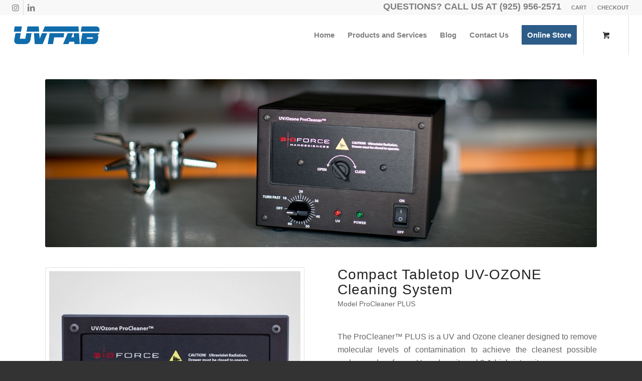

--- FILE ---
content_type: text/html; charset=UTF-8
request_url: https://www.uvfab.com/tabletop-uv-ozone-cleaning-system/
body_size: 17563
content:
<!DOCTYPE html>
<html lang="en-US" class="html_stretched responsive av-preloader-disabled  html_header_top html_logo_left html_main_nav_header html_menu_right html_custom html_header_sticky html_header_shrinking_disabled html_header_topbar_active html_mobile_menu_phone html_header_searchicon_disabled html_content_align_center html_header_unstick_top_disabled html_header_stretch html_minimal_header html_av-submenu-hidden html_av-submenu-display-click html_av-overlay-side html_av-overlay-side-classic html_av-submenu-noclone html_entry_id_2395 html_cart_at_menu av-cookies-no-cookie-consent av-no-preview av-default-lightbox html_text_menu_active av-mobile-menu-switch-default">
<head>
<meta charset="UTF-8" />


<!-- mobile setting -->
<meta name="viewport" content="width=device-width, initial-scale=1">

<!-- Scripts/CSS and wp_head hook -->
<meta name='robots' content='index, follow, max-image-preview:large, max-snippet:-1, max-video-preview:-1' />
<style type="text/css">@font-face { font-family: 'star'; src: url('https://www.uvfab.com/wp-content/plugins/woocommerce/assets/fonts/star.eot'); src: url('https://www.uvfab.com/wp-content/plugins/woocommerce/assets/fonts/star.eot?#iefix') format('embedded-opentype'), 	  url('https://www.uvfab.com/wp-content/plugins/woocommerce/assets/fonts/star.woff') format('woff'), 	  url('https://www.uvfab.com/wp-content/plugins/woocommerce/assets/fonts/star.ttf') format('truetype'), 	  url('https://www.uvfab.com/wp-content/plugins/woocommerce/assets/fonts/star.svg#star') format('svg'); font-weight: normal; font-style: normal;  } @font-face { font-family: 'WooCommerce'; src: url('https://www.uvfab.com/wp-content/plugins/woocommerce/assets/fonts/WooCommerce.eot'); src: url('https://www.uvfab.com/wp-content/plugins/woocommerce/assets/fonts/WooCommerce.eot?#iefix') format('embedded-opentype'), 	  url('https://www.uvfab.com/wp-content/plugins/woocommerce/assets/fonts/WooCommerce.woff') format('woff'), 	  url('https://www.uvfab.com/wp-content/plugins/woocommerce/assets/fonts/WooCommerce.ttf') format('truetype'), 	  url('https://www.uvfab.com/wp-content/plugins/woocommerce/assets/fonts/WooCommerce.svg#WooCommerce') format('svg'); font-weight: normal; font-style: normal;  } </style>
	<!-- This site is optimized with the Yoast SEO plugin v26.7 - https://yoast.com/wordpress/plugins/seo/ -->
	<title>Compact Tabletop UV-Ozone Cleaning System, Model ProCleaner PLUS</title>
	<meta name="description" content="Compact UV-Ozone Cleaning System, Model ProCleaner PLUS can process up to 5x5x1 inch samples and is equipped with a UV grid lamp." />
	<link rel="canonical" href="https://www.uvfab.com/tabletop-uv-ozone-cleaning-system/" />
	<meta property="og:locale" content="en_US" />
	<meta property="og:type" content="article" />
	<meta property="og:title" content="Compact Tabletop UV-Ozone Cleaning System, Model ProCleaner PLUS" />
	<meta property="og:description" content="Compact UV-Ozone Cleaning System, Model ProCleaner PLUS can process up to 5x5x1 inch samples and is equipped with a UV grid lamp." />
	<meta property="og:url" content="https://www.uvfab.com/tabletop-uv-ozone-cleaning-system/" />
	<meta property="og:site_name" content="Semiconductor Equipment | UV Ozone Cleaners and Wafer Sensors" />
	<meta property="article:modified_time" content="2025-01-02T04:36:53+00:00" />
	<meta name="twitter:card" content="summary_large_image" />
	<script type="application/ld+json" class="yoast-schema-graph">{"@context":"https://schema.org","@graph":[{"@type":"WebPage","@id":"https://www.uvfab.com/tabletop-uv-ozone-cleaning-system/","url":"https://www.uvfab.com/tabletop-uv-ozone-cleaning-system/","name":"Compact Tabletop UV-Ozone Cleaning System, Model ProCleaner PLUS","isPartOf":{"@id":"https://www.uvfab.com/#website"},"datePublished":"2013-11-27T05:56:04+00:00","dateModified":"2025-01-02T04:36:53+00:00","description":"Compact UV-Ozone Cleaning System, Model ProCleaner PLUS can process up to 5x5x1 inch samples and is equipped with a UV grid lamp.","breadcrumb":{"@id":"https://www.uvfab.com/tabletop-uv-ozone-cleaning-system/#breadcrumb"},"inLanguage":"en-US","potentialAction":[{"@type":"ReadAction","target":["https://www.uvfab.com/tabletop-uv-ozone-cleaning-system/"]}]},{"@type":"BreadcrumbList","@id":"https://www.uvfab.com/tabletop-uv-ozone-cleaning-system/#breadcrumb","itemListElement":[{"@type":"ListItem","position":1,"name":"Home","item":"https://www.uvfab.com/"},{"@type":"ListItem","position":2,"name":"UV-Ozone Cleaning System, Model ProCleaner PLUS"}]},{"@type":"WebSite","@id":"https://www.uvfab.com/#website","url":"https://www.uvfab.com/","name":"UV Ozone Cleaning | Wafer ID Readers | UV Curing | UV Disinfection | Wafer Sensors","description":"UV Ozone Cleaners | Semiconductor Metrology Wafers and Temperature Sensors","publisher":{"@id":"https://www.uvfab.com/#organization"},"alternateName":"Semiconductor Metrology Sensors, Equipment and UV Surface Treatment Solutions","potentialAction":[{"@type":"SearchAction","target":{"@type":"EntryPoint","urlTemplate":"https://www.uvfab.com/?s={search_term_string}"},"query-input":{"@type":"PropertyValueSpecification","valueRequired":true,"valueName":"search_term_string"}}],"inLanguage":"en-US"},{"@type":"Organization","@id":"https://www.uvfab.com/#organization","name":"UVFAB Systems, Inc.","url":"https://www.uvfab.com/","logo":{"@type":"ImageObject","inLanguage":"en-US","@id":"https://www.uvfab.com/#/schema/logo/image/","url":"https://www.uvfab.com/wp-content/uploads/2019/08/UVFAB-LOGO.png","contentUrl":"https://www.uvfab.com/wp-content/uploads/2019/08/UVFAB-LOGO.png","width":340,"height":156,"caption":"UVFAB Systems, Inc."},"image":{"@id":"https://www.uvfab.com/#/schema/logo/image/"},"sameAs":["https://www.instagram.com/uvfab/","https://www.linkedin.com/company/uvfab"]}]}</script>
	<!-- / Yoast SEO plugin. -->


<link rel="alternate" type="application/rss+xml" title="Semiconductor Equipment | UV Ozone Cleaners and Wafer Sensors &raquo; Feed" href="https://www.uvfab.com/feed/" />
<link rel="alternate" title="oEmbed (JSON)" type="application/json+oembed" href="https://www.uvfab.com/wp-json/oembed/1.0/embed?url=https%3A%2F%2Fwww.uvfab.com%2Ftabletop-uv-ozone-cleaning-system%2F" />
<link rel="alternate" title="oEmbed (XML)" type="text/xml+oembed" href="https://www.uvfab.com/wp-json/oembed/1.0/embed?url=https%3A%2F%2Fwww.uvfab.com%2Ftabletop-uv-ozone-cleaning-system%2F&#038;format=xml" />
<style id='wp-img-auto-sizes-contain-inline-css' type='text/css'>
img:is([sizes=auto i],[sizes^="auto," i]){contain-intrinsic-size:3000px 1500px}
/*# sourceURL=wp-img-auto-sizes-contain-inline-css */
</style>

<link rel='stylesheet' id='wp-block-library-css' href='https://www.uvfab.com/wp-includes/css/dist/block-library/style.min.css?ver=6.9' type='text/css' media='all' />
<link rel='stylesheet' id='wc-blocks-style-css' href='https://www.uvfab.com/wp-content/plugins/woocommerce/assets/client/blocks/wc-blocks.css?ver=wc-10.4.3' type='text/css' media='all' />
<style id='global-styles-inline-css' type='text/css'>
:root{--wp--preset--aspect-ratio--square: 1;--wp--preset--aspect-ratio--4-3: 4/3;--wp--preset--aspect-ratio--3-4: 3/4;--wp--preset--aspect-ratio--3-2: 3/2;--wp--preset--aspect-ratio--2-3: 2/3;--wp--preset--aspect-ratio--16-9: 16/9;--wp--preset--aspect-ratio--9-16: 9/16;--wp--preset--color--black: #000000;--wp--preset--color--cyan-bluish-gray: #abb8c3;--wp--preset--color--white: #ffffff;--wp--preset--color--pale-pink: #f78da7;--wp--preset--color--vivid-red: #cf2e2e;--wp--preset--color--luminous-vivid-orange: #ff6900;--wp--preset--color--luminous-vivid-amber: #fcb900;--wp--preset--color--light-green-cyan: #7bdcb5;--wp--preset--color--vivid-green-cyan: #00d084;--wp--preset--color--pale-cyan-blue: #8ed1fc;--wp--preset--color--vivid-cyan-blue: #0693e3;--wp--preset--color--vivid-purple: #9b51e0;--wp--preset--color--metallic-red: #b02b2c;--wp--preset--color--maximum-yellow-red: #edae44;--wp--preset--color--yellow-sun: #eeee22;--wp--preset--color--palm-leaf: #83a846;--wp--preset--color--aero: #7bb0e7;--wp--preset--color--old-lavender: #745f7e;--wp--preset--color--steel-teal: #5f8789;--wp--preset--color--raspberry-pink: #d65799;--wp--preset--color--medium-turquoise: #4ecac2;--wp--preset--gradient--vivid-cyan-blue-to-vivid-purple: linear-gradient(135deg,rgb(6,147,227) 0%,rgb(155,81,224) 100%);--wp--preset--gradient--light-green-cyan-to-vivid-green-cyan: linear-gradient(135deg,rgb(122,220,180) 0%,rgb(0,208,130) 100%);--wp--preset--gradient--luminous-vivid-amber-to-luminous-vivid-orange: linear-gradient(135deg,rgb(252,185,0) 0%,rgb(255,105,0) 100%);--wp--preset--gradient--luminous-vivid-orange-to-vivid-red: linear-gradient(135deg,rgb(255,105,0) 0%,rgb(207,46,46) 100%);--wp--preset--gradient--very-light-gray-to-cyan-bluish-gray: linear-gradient(135deg,rgb(238,238,238) 0%,rgb(169,184,195) 100%);--wp--preset--gradient--cool-to-warm-spectrum: linear-gradient(135deg,rgb(74,234,220) 0%,rgb(151,120,209) 20%,rgb(207,42,186) 40%,rgb(238,44,130) 60%,rgb(251,105,98) 80%,rgb(254,248,76) 100%);--wp--preset--gradient--blush-light-purple: linear-gradient(135deg,rgb(255,206,236) 0%,rgb(152,150,240) 100%);--wp--preset--gradient--blush-bordeaux: linear-gradient(135deg,rgb(254,205,165) 0%,rgb(254,45,45) 50%,rgb(107,0,62) 100%);--wp--preset--gradient--luminous-dusk: linear-gradient(135deg,rgb(255,203,112) 0%,rgb(199,81,192) 50%,rgb(65,88,208) 100%);--wp--preset--gradient--pale-ocean: linear-gradient(135deg,rgb(255,245,203) 0%,rgb(182,227,212) 50%,rgb(51,167,181) 100%);--wp--preset--gradient--electric-grass: linear-gradient(135deg,rgb(202,248,128) 0%,rgb(113,206,126) 100%);--wp--preset--gradient--midnight: linear-gradient(135deg,rgb(2,3,129) 0%,rgb(40,116,252) 100%);--wp--preset--font-size--small: 1rem;--wp--preset--font-size--medium: 1.125rem;--wp--preset--font-size--large: 1.75rem;--wp--preset--font-size--x-large: clamp(1.75rem, 3vw, 2.25rem);--wp--preset--spacing--20: 0.44rem;--wp--preset--spacing--30: 0.67rem;--wp--preset--spacing--40: 1rem;--wp--preset--spacing--50: 1.5rem;--wp--preset--spacing--60: 2.25rem;--wp--preset--spacing--70: 3.38rem;--wp--preset--spacing--80: 5.06rem;--wp--preset--shadow--natural: 6px 6px 9px rgba(0, 0, 0, 0.2);--wp--preset--shadow--deep: 12px 12px 50px rgba(0, 0, 0, 0.4);--wp--preset--shadow--sharp: 6px 6px 0px rgba(0, 0, 0, 0.2);--wp--preset--shadow--outlined: 6px 6px 0px -3px rgb(255, 255, 255), 6px 6px rgb(0, 0, 0);--wp--preset--shadow--crisp: 6px 6px 0px rgb(0, 0, 0);}:root { --wp--style--global--content-size: 800px;--wp--style--global--wide-size: 1130px; }:where(body) { margin: 0; }.wp-site-blocks > .alignleft { float: left; margin-right: 2em; }.wp-site-blocks > .alignright { float: right; margin-left: 2em; }.wp-site-blocks > .aligncenter { justify-content: center; margin-left: auto; margin-right: auto; }:where(.is-layout-flex){gap: 0.5em;}:where(.is-layout-grid){gap: 0.5em;}.is-layout-flow > .alignleft{float: left;margin-inline-start: 0;margin-inline-end: 2em;}.is-layout-flow > .alignright{float: right;margin-inline-start: 2em;margin-inline-end: 0;}.is-layout-flow > .aligncenter{margin-left: auto !important;margin-right: auto !important;}.is-layout-constrained > .alignleft{float: left;margin-inline-start: 0;margin-inline-end: 2em;}.is-layout-constrained > .alignright{float: right;margin-inline-start: 2em;margin-inline-end: 0;}.is-layout-constrained > .aligncenter{margin-left: auto !important;margin-right: auto !important;}.is-layout-constrained > :where(:not(.alignleft):not(.alignright):not(.alignfull)){max-width: var(--wp--style--global--content-size);margin-left: auto !important;margin-right: auto !important;}.is-layout-constrained > .alignwide{max-width: var(--wp--style--global--wide-size);}body .is-layout-flex{display: flex;}.is-layout-flex{flex-wrap: wrap;align-items: center;}.is-layout-flex > :is(*, div){margin: 0;}body .is-layout-grid{display: grid;}.is-layout-grid > :is(*, div){margin: 0;}body{padding-top: 0px;padding-right: 0px;padding-bottom: 0px;padding-left: 0px;}a:where(:not(.wp-element-button)){text-decoration: underline;}:root :where(.wp-element-button, .wp-block-button__link){background-color: #32373c;border-width: 0;color: #fff;font-family: inherit;font-size: inherit;font-style: inherit;font-weight: inherit;letter-spacing: inherit;line-height: inherit;padding-top: calc(0.667em + 2px);padding-right: calc(1.333em + 2px);padding-bottom: calc(0.667em + 2px);padding-left: calc(1.333em + 2px);text-decoration: none;text-transform: inherit;}.has-black-color{color: var(--wp--preset--color--black) !important;}.has-cyan-bluish-gray-color{color: var(--wp--preset--color--cyan-bluish-gray) !important;}.has-white-color{color: var(--wp--preset--color--white) !important;}.has-pale-pink-color{color: var(--wp--preset--color--pale-pink) !important;}.has-vivid-red-color{color: var(--wp--preset--color--vivid-red) !important;}.has-luminous-vivid-orange-color{color: var(--wp--preset--color--luminous-vivid-orange) !important;}.has-luminous-vivid-amber-color{color: var(--wp--preset--color--luminous-vivid-amber) !important;}.has-light-green-cyan-color{color: var(--wp--preset--color--light-green-cyan) !important;}.has-vivid-green-cyan-color{color: var(--wp--preset--color--vivid-green-cyan) !important;}.has-pale-cyan-blue-color{color: var(--wp--preset--color--pale-cyan-blue) !important;}.has-vivid-cyan-blue-color{color: var(--wp--preset--color--vivid-cyan-blue) !important;}.has-vivid-purple-color{color: var(--wp--preset--color--vivid-purple) !important;}.has-metallic-red-color{color: var(--wp--preset--color--metallic-red) !important;}.has-maximum-yellow-red-color{color: var(--wp--preset--color--maximum-yellow-red) !important;}.has-yellow-sun-color{color: var(--wp--preset--color--yellow-sun) !important;}.has-palm-leaf-color{color: var(--wp--preset--color--palm-leaf) !important;}.has-aero-color{color: var(--wp--preset--color--aero) !important;}.has-old-lavender-color{color: var(--wp--preset--color--old-lavender) !important;}.has-steel-teal-color{color: var(--wp--preset--color--steel-teal) !important;}.has-raspberry-pink-color{color: var(--wp--preset--color--raspberry-pink) !important;}.has-medium-turquoise-color{color: var(--wp--preset--color--medium-turquoise) !important;}.has-black-background-color{background-color: var(--wp--preset--color--black) !important;}.has-cyan-bluish-gray-background-color{background-color: var(--wp--preset--color--cyan-bluish-gray) !important;}.has-white-background-color{background-color: var(--wp--preset--color--white) !important;}.has-pale-pink-background-color{background-color: var(--wp--preset--color--pale-pink) !important;}.has-vivid-red-background-color{background-color: var(--wp--preset--color--vivid-red) !important;}.has-luminous-vivid-orange-background-color{background-color: var(--wp--preset--color--luminous-vivid-orange) !important;}.has-luminous-vivid-amber-background-color{background-color: var(--wp--preset--color--luminous-vivid-amber) !important;}.has-light-green-cyan-background-color{background-color: var(--wp--preset--color--light-green-cyan) !important;}.has-vivid-green-cyan-background-color{background-color: var(--wp--preset--color--vivid-green-cyan) !important;}.has-pale-cyan-blue-background-color{background-color: var(--wp--preset--color--pale-cyan-blue) !important;}.has-vivid-cyan-blue-background-color{background-color: var(--wp--preset--color--vivid-cyan-blue) !important;}.has-vivid-purple-background-color{background-color: var(--wp--preset--color--vivid-purple) !important;}.has-metallic-red-background-color{background-color: var(--wp--preset--color--metallic-red) !important;}.has-maximum-yellow-red-background-color{background-color: var(--wp--preset--color--maximum-yellow-red) !important;}.has-yellow-sun-background-color{background-color: var(--wp--preset--color--yellow-sun) !important;}.has-palm-leaf-background-color{background-color: var(--wp--preset--color--palm-leaf) !important;}.has-aero-background-color{background-color: var(--wp--preset--color--aero) !important;}.has-old-lavender-background-color{background-color: var(--wp--preset--color--old-lavender) !important;}.has-steel-teal-background-color{background-color: var(--wp--preset--color--steel-teal) !important;}.has-raspberry-pink-background-color{background-color: var(--wp--preset--color--raspberry-pink) !important;}.has-medium-turquoise-background-color{background-color: var(--wp--preset--color--medium-turquoise) !important;}.has-black-border-color{border-color: var(--wp--preset--color--black) !important;}.has-cyan-bluish-gray-border-color{border-color: var(--wp--preset--color--cyan-bluish-gray) !important;}.has-white-border-color{border-color: var(--wp--preset--color--white) !important;}.has-pale-pink-border-color{border-color: var(--wp--preset--color--pale-pink) !important;}.has-vivid-red-border-color{border-color: var(--wp--preset--color--vivid-red) !important;}.has-luminous-vivid-orange-border-color{border-color: var(--wp--preset--color--luminous-vivid-orange) !important;}.has-luminous-vivid-amber-border-color{border-color: var(--wp--preset--color--luminous-vivid-amber) !important;}.has-light-green-cyan-border-color{border-color: var(--wp--preset--color--light-green-cyan) !important;}.has-vivid-green-cyan-border-color{border-color: var(--wp--preset--color--vivid-green-cyan) !important;}.has-pale-cyan-blue-border-color{border-color: var(--wp--preset--color--pale-cyan-blue) !important;}.has-vivid-cyan-blue-border-color{border-color: var(--wp--preset--color--vivid-cyan-blue) !important;}.has-vivid-purple-border-color{border-color: var(--wp--preset--color--vivid-purple) !important;}.has-metallic-red-border-color{border-color: var(--wp--preset--color--metallic-red) !important;}.has-maximum-yellow-red-border-color{border-color: var(--wp--preset--color--maximum-yellow-red) !important;}.has-yellow-sun-border-color{border-color: var(--wp--preset--color--yellow-sun) !important;}.has-palm-leaf-border-color{border-color: var(--wp--preset--color--palm-leaf) !important;}.has-aero-border-color{border-color: var(--wp--preset--color--aero) !important;}.has-old-lavender-border-color{border-color: var(--wp--preset--color--old-lavender) !important;}.has-steel-teal-border-color{border-color: var(--wp--preset--color--steel-teal) !important;}.has-raspberry-pink-border-color{border-color: var(--wp--preset--color--raspberry-pink) !important;}.has-medium-turquoise-border-color{border-color: var(--wp--preset--color--medium-turquoise) !important;}.has-vivid-cyan-blue-to-vivid-purple-gradient-background{background: var(--wp--preset--gradient--vivid-cyan-blue-to-vivid-purple) !important;}.has-light-green-cyan-to-vivid-green-cyan-gradient-background{background: var(--wp--preset--gradient--light-green-cyan-to-vivid-green-cyan) !important;}.has-luminous-vivid-amber-to-luminous-vivid-orange-gradient-background{background: var(--wp--preset--gradient--luminous-vivid-amber-to-luminous-vivid-orange) !important;}.has-luminous-vivid-orange-to-vivid-red-gradient-background{background: var(--wp--preset--gradient--luminous-vivid-orange-to-vivid-red) !important;}.has-very-light-gray-to-cyan-bluish-gray-gradient-background{background: var(--wp--preset--gradient--very-light-gray-to-cyan-bluish-gray) !important;}.has-cool-to-warm-spectrum-gradient-background{background: var(--wp--preset--gradient--cool-to-warm-spectrum) !important;}.has-blush-light-purple-gradient-background{background: var(--wp--preset--gradient--blush-light-purple) !important;}.has-blush-bordeaux-gradient-background{background: var(--wp--preset--gradient--blush-bordeaux) !important;}.has-luminous-dusk-gradient-background{background: var(--wp--preset--gradient--luminous-dusk) !important;}.has-pale-ocean-gradient-background{background: var(--wp--preset--gradient--pale-ocean) !important;}.has-electric-grass-gradient-background{background: var(--wp--preset--gradient--electric-grass) !important;}.has-midnight-gradient-background{background: var(--wp--preset--gradient--midnight) !important;}.has-small-font-size{font-size: var(--wp--preset--font-size--small) !important;}.has-medium-font-size{font-size: var(--wp--preset--font-size--medium) !important;}.has-large-font-size{font-size: var(--wp--preset--font-size--large) !important;}.has-x-large-font-size{font-size: var(--wp--preset--font-size--x-large) !important;}
/*# sourceURL=global-styles-inline-css */
</style>

<link rel='stylesheet' id='olark-wp-css' href='https://www.uvfab.com/wp-content/plugins/olark-live-chat/public/css/olark-wp-public.css?ver=1.0.0' type='text/css' media='all' />
<style id='woocommerce-inline-inline-css' type='text/css'>
.woocommerce form .form-row .required { visibility: visible; }
/*# sourceURL=woocommerce-inline-inline-css */
</style>
<link rel='stylesheet' id='avia-merged-styles-css' href='https://www.uvfab.com/wp-content/uploads/dynamic_avia/avia-merged-styles-7b173afa15b4755b753d842606637e41---696f54ce7f1e0.css' type='text/css' media='all' />
<link rel='stylesheet' id='avia-single-post-2395-css' href='https://www.uvfab.com/wp-content/uploads/dynamic_avia/avia_posts_css/post-2395.css?ver=ver-1768925997' type='text/css' media='all' />
<script type="text/javascript" src="https://www.uvfab.com/wp-includes/js/jquery/jquery.min.js?ver=3.7.1" id="jquery-core-js"></script>
<script type="text/javascript" id="olark-wp-js-extra">
/* <![CDATA[ */
var olark_vars = {"site_ID":"7469-751-10-2371","expand":"0","float":"0","override_lang":"1","lang":"en-US","api":"","mobile":"1","woocommerce":"1","woocommerce_version":"10.4.3","enable_cartsaver":"0"};
//# sourceURL=olark-wp-js-extra
/* ]]> */
</script>
<script type="text/javascript" src="https://www.uvfab.com/wp-content/plugins/olark-live-chat/public/js/olark-wp-public.js?ver=1.0.0" id="olark-wp-js"></script>
<script type="text/javascript" src="https://www.uvfab.com/wp-content/plugins/woocommerce/assets/js/js-cookie/js.cookie.min.js?ver=2.1.4-wc.10.4.3" id="wc-js-cookie-js" defer="defer" data-wp-strategy="defer"></script>
<script type="text/javascript" id="wc-cart-fragments-js-extra">
/* <![CDATA[ */
var wc_cart_fragments_params = {"ajax_url":"/wp-admin/admin-ajax.php","wc_ajax_url":"/?wc-ajax=%%endpoint%%","cart_hash_key":"wc_cart_hash_8de5e073236a90f5cd018f5af02d02a0","fragment_name":"wc_fragments_8de5e073236a90f5cd018f5af02d02a0","request_timeout":"5000"};
//# sourceURL=wc-cart-fragments-js-extra
/* ]]> */
</script>
<script type="text/javascript" src="https://www.uvfab.com/wp-content/plugins/woocommerce/assets/js/frontend/cart-fragments.min.js?ver=10.4.3" id="wc-cart-fragments-js" defer="defer" data-wp-strategy="defer"></script>
<script type="text/javascript" src="https://www.uvfab.com/wp-content/plugins/woocommerce/assets/js/jquery-blockui/jquery.blockUI.min.js?ver=2.7.0-wc.10.4.3" id="wc-jquery-blockui-js" defer="defer" data-wp-strategy="defer"></script>
<script type="text/javascript" id="wc-add-to-cart-js-extra">
/* <![CDATA[ */
var wc_add_to_cart_params = {"ajax_url":"/wp-admin/admin-ajax.php","wc_ajax_url":"/?wc-ajax=%%endpoint%%","i18n_view_cart":"View cart","cart_url":"https://www.uvfab.com/cart/","is_cart":"","cart_redirect_after_add":"yes"};
//# sourceURL=wc-add-to-cart-js-extra
/* ]]> */
</script>
<script type="text/javascript" src="https://www.uvfab.com/wp-content/plugins/woocommerce/assets/js/frontend/add-to-cart.min.js?ver=10.4.3" id="wc-add-to-cart-js" defer="defer" data-wp-strategy="defer"></script>
<script type="text/javascript" id="woocommerce-js-extra">
/* <![CDATA[ */
var woocommerce_params = {"ajax_url":"/wp-admin/admin-ajax.php","wc_ajax_url":"/?wc-ajax=%%endpoint%%","i18n_password_show":"Show password","i18n_password_hide":"Hide password"};
//# sourceURL=woocommerce-js-extra
/* ]]> */
</script>
<script type="text/javascript" src="https://www.uvfab.com/wp-content/plugins/woocommerce/assets/js/frontend/woocommerce.min.js?ver=10.4.3" id="woocommerce-js" defer="defer" data-wp-strategy="defer"></script>
<script type="text/javascript" src="https://www.uvfab.com/wp-content/uploads/dynamic_avia/avia-head-scripts-4eef96767e7ec578c4dcc5eae96076c2---696f54ce8d790.js" id="avia-head-scripts-js"></script>
<link rel="https://api.w.org/" href="https://www.uvfab.com/wp-json/" /><link rel="alternate" title="JSON" type="application/json" href="https://www.uvfab.com/wp-json/wp/v2/pages/2395" /><link rel="EditURI" type="application/rsd+xml" title="RSD" href="https://www.uvfab.com/xmlrpc.php?rsd" />
<meta name="generator" content="WordPress 6.9" />
<meta name="generator" content="WooCommerce 10.4.3" />
<link rel='shortlink' href='https://www.uvfab.com/?p=2395' />
<meta name="generator" content="performance-lab 4.0.1; plugins: ">

<link rel="icon" href="https://www.uvfab.com/wp-content/uploads/2018/10/UVFAB-icon.png" type="image/png">
<!--[if lt IE 9]><script src="https://www.uvfab.com/wp-content/themes/enfold/js/html5shiv.js"></script><![endif]--><link rel="profile" href="https://gmpg.org/xfn/11" />
<link rel="alternate" type="application/rss+xml" title="Semiconductor Equipment | UV Ozone Cleaners and Wafer Sensors RSS2 Feed" href="https://www.uvfab.com/feed/" />
<link rel="pingback" href="https://www.uvfab.com/xmlrpc.php" />

<style type='text/css' media='screen'>
 #top #header_main > .container, #top #header_main > .container .main_menu  .av-main-nav > li > a, #top #header_main #menu-item-shop .cart_dropdown_link{ height:80px; line-height: 80px; }
 .html_top_nav_header .av-logo-container{ height:80px;  }
 .html_header_top.html_header_sticky #top #wrap_all #main{ padding-top:108px; } 
</style>
	<noscript><style>.woocommerce-product-gallery{ opacity: 1 !important; }</style></noscript>
	
<!-- To speed up the rendering and to display the site as fast as possible to the user we include some styles and scripts for above the fold content inline -->
<script type="text/javascript">'use strict';var avia_is_mobile=!1;if(/Android|webOS|iPhone|iPad|iPod|BlackBerry|IEMobile|Opera Mini/i.test(navigator.userAgent)&&'ontouchstart' in document.documentElement){avia_is_mobile=!0;document.documentElement.className+=' avia_mobile '}
else{document.documentElement.className+=' avia_desktop '};document.documentElement.className+=' js_active ';(function(){var e=['-webkit-','-moz-','-ms-',''],n='',o=!1,a=!1;for(var t in e){if(e[t]+'transform' in document.documentElement.style){o=!0;n=e[t]+'transform'};if(e[t]+'perspective' in document.documentElement.style){a=!0}};if(o){document.documentElement.className+=' avia_transform '};if(a){document.documentElement.className+=' avia_transform3d '};if(typeof document.getElementsByClassName=='function'&&typeof document.documentElement.getBoundingClientRect=='function'&&avia_is_mobile==!1){if(n&&window.innerHeight>0){setTimeout(function(){var e=0,o={},a=0,t=document.getElementsByClassName('av-parallax'),i=window.pageYOffset||document.documentElement.scrollTop;for(e=0;e<t.length;e++){t[e].style.top='0px';o=t[e].getBoundingClientRect();a=Math.ceil((window.innerHeight+i-o.top)*0.3);t[e].style[n]='translate(0px, '+a+'px)';t[e].style.top='auto';t[e].className+=' enabled-parallax '}},50)}}})();</script><link rel="icon" href="https://www.uvfab.com/wp-content/uploads/2018/10/cropped-UVFAB-icon-32x32.png" sizes="32x32" />
<link rel="icon" href="https://www.uvfab.com/wp-content/uploads/2018/10/cropped-UVFAB-icon-192x192.png" sizes="192x192" />
<link rel="apple-touch-icon" href="https://www.uvfab.com/wp-content/uploads/2018/10/cropped-UVFAB-icon-180x180.png" />
<meta name="msapplication-TileImage" content="https://www.uvfab.com/wp-content/uploads/2018/10/cropped-UVFAB-icon-270x270.png" />
<style type="text/css">
		@font-face {font-family: 'entypo-fontello-enfold'; font-weight: normal; font-style: normal; font-display: auto;
		src: url('https://www.uvfab.com/wp-content/themes/enfold/config-templatebuilder/avia-template-builder/assets/fonts/entypo-fontello-enfold/entypo-fontello-enfold.woff2') format('woff2'),
		url('https://www.uvfab.com/wp-content/themes/enfold/config-templatebuilder/avia-template-builder/assets/fonts/entypo-fontello-enfold/entypo-fontello-enfold.woff') format('woff'),
		url('https://www.uvfab.com/wp-content/themes/enfold/config-templatebuilder/avia-template-builder/assets/fonts/entypo-fontello-enfold/entypo-fontello-enfold.ttf') format('truetype'),
		url('https://www.uvfab.com/wp-content/themes/enfold/config-templatebuilder/avia-template-builder/assets/fonts/entypo-fontello-enfold/entypo-fontello-enfold.svg#entypo-fontello-enfold') format('svg'),
		url('https://www.uvfab.com/wp-content/themes/enfold/config-templatebuilder/avia-template-builder/assets/fonts/entypo-fontello-enfold/entypo-fontello-enfold.eot'),
		url('https://www.uvfab.com/wp-content/themes/enfold/config-templatebuilder/avia-template-builder/assets/fonts/entypo-fontello-enfold/entypo-fontello-enfold.eot?#iefix') format('embedded-opentype');
		}

		#top .avia-font-entypo-fontello-enfold, body .avia-font-entypo-fontello-enfold, html body [data-av_iconfont='entypo-fontello-enfold']:before{ font-family: 'entypo-fontello-enfold'; }
		
		@font-face {font-family: 'entypo-fontello'; font-weight: normal; font-style: normal; font-display: auto;
		src: url('https://www.uvfab.com/wp-content/themes/enfold/config-templatebuilder/avia-template-builder/assets/fonts/entypo-fontello/entypo-fontello.woff2') format('woff2'),
		url('https://www.uvfab.com/wp-content/themes/enfold/config-templatebuilder/avia-template-builder/assets/fonts/entypo-fontello/entypo-fontello.woff') format('woff'),
		url('https://www.uvfab.com/wp-content/themes/enfold/config-templatebuilder/avia-template-builder/assets/fonts/entypo-fontello/entypo-fontello.ttf') format('truetype'),
		url('https://www.uvfab.com/wp-content/themes/enfold/config-templatebuilder/avia-template-builder/assets/fonts/entypo-fontello/entypo-fontello.svg#entypo-fontello') format('svg'),
		url('https://www.uvfab.com/wp-content/themes/enfold/config-templatebuilder/avia-template-builder/assets/fonts/entypo-fontello/entypo-fontello.eot'),
		url('https://www.uvfab.com/wp-content/themes/enfold/config-templatebuilder/avia-template-builder/assets/fonts/entypo-fontello/entypo-fontello.eot?#iefix') format('embedded-opentype');
		}

		#top .avia-font-entypo-fontello, body .avia-font-entypo-fontello, html body [data-av_iconfont='entypo-fontello']:before{ font-family: 'entypo-fontello'; }
		</style>

<!--
Debugging Info for Theme support: 

Theme: Enfold
Version: 7.1.3
Installed: enfold
AviaFramework Version: 5.6
AviaBuilder Version: 6.0
aviaElementManager Version: 1.0.1
ML:1024-PU:162-PLA:14
WP:6.9
Compress: CSS:all theme files - JS:all theme files
Updates: enabled - token has changed and not verified
PLAu:13
-->
<link rel='stylesheet' id='wc-stripe-blocks-checkout-style-css' href='https://www.uvfab.com/wp-content/plugins/woocommerce-gateway-stripe/build/upe-blocks.css?ver=5149cca93b0373758856' type='text/css' media='all' />
</head>

<body id="top" class="wp-singular page-template-default page page-id-2395 wp-theme-enfold stretched rtl_columns av-curtain-numeric theme-enfold woocommerce-no-js post-type-page avia-responsive-images-support avia-woocommerce-30" itemscope="itemscope" itemtype="https://schema.org/WebPage" >

	
	<div id='wrap_all'>

	
<header id='header' class='all_colors header_color light_bg_color  av_header_top av_logo_left av_main_nav_header av_menu_right av_custom av_header_sticky av_header_shrinking_disabled av_header_stretch av_mobile_menu_phone av_header_searchicon_disabled av_header_unstick_top_disabled av_minimal_header av_bottom_nav_disabled  av_header_border_disabled' aria-label="Header" data-av_shrink_factor='50' role="banner" itemscope="itemscope" itemtype="https://schema.org/WPHeader" >

		<div id='header_meta' class='container_wrap container_wrap_meta  av_icon_active_left av_extra_header_active av_secondary_right av_phone_active_right av_entry_id_2395'>

			      <div class='container'>
			      <ul class='noLightbox social_bookmarks icon_count_2'><li class='social_bookmarks_instagram av-social-link-instagram social_icon_1 avia_social_iconfont'><a  target="_blank" aria-label="Link to Instagram" href='https://www.instagram.com/uvfab/' data-av_icon='' data-av_iconfont='entypo-fontello' title="Link to Instagram" desc="Link to Instagram" title='Link to Instagram'><span class='avia_hidden_link_text'>Link to Instagram</span></a></li><li class='social_bookmarks_linkedin av-social-link-linkedin social_icon_2 avia_social_iconfont'><a  target="_blank" aria-label="Link to LinkedIn" href='https://www.linkedin.com/company/2489263/admin/dashboard/' data-av_icon='' data-av_iconfont='entypo-fontello' title="Link to LinkedIn" desc="Link to LinkedIn" title='Link to LinkedIn'><span class='avia_hidden_link_text'>Link to LinkedIn</span></a></li></ul><nav class='sub_menu'  role="navigation" itemscope="itemscope" itemtype="https://schema.org/SiteNavigationElement" ><ul role="menu" class="menu" id="avia2-menu"><li role="menuitem" id="menu-item-6717" class="menu-item menu-item-type-post_type menu-item-object-page menu-item-6717"><a href="https://www.uvfab.com/cart/">Cart</a></li>
<li role="menuitem" id="menu-item-6718" class="menu-item menu-item-type-post_type menu-item-object-page menu-item-6718"><a href="https://www.uvfab.com/checkout/">Checkout</a></li>
</ul></nav><div class='phone-info with_nav'><div><font size="4">Questions? Call us at (925) 956-2571</font></div></div>			      </div>
		</div>

		<div  id='header_main' class='container_wrap container_wrap_logo'>

        <div class='container av-logo-container'><div class='inner-container'><span class='logo avia-standard-logo'><a href='https://www.uvfab.com/' class='' aria-label='UVFAB-LOGO' title='UVFAB-LOGO'><img src="https://www.uvfab.com/wp-content/uploads/2019/08/UVFAB-LOGO.png" srcset="https://www.uvfab.com/wp-content/uploads/2019/08/UVFAB-LOGO.png 340w, https://www.uvfab.com/wp-content/uploads/2019/08/UVFAB-LOGO-300x138.png 300w" sizes="(max-width: 340px) 100vw, 340px" height="100" width="300" alt='Semiconductor Equipment | UV Ozone Cleaners and Wafer Sensors' title='UVFAB-LOGO' /></a></span><nav class='main_menu' data-selectname='Select a page'  role="navigation" itemscope="itemscope" itemtype="https://schema.org/SiteNavigationElement" ><div class="avia-menu av-main-nav-wrap"><ul role="menu" class="menu av-main-nav" id="avia-menu"><li role="menuitem" id="menu-item-3243" class="menu-item menu-item-type-post_type menu-item-object-page menu-item-home menu-item-top-level menu-item-top-level-1"><a href="https://www.uvfab.com/" itemprop="url" tabindex="0"><span class="avia-bullet"></span><span class="avia-menu-text">Home</span><span class="avia-menu-fx"><span class="avia-arrow-wrap"><span class="avia-arrow"></span></span></span></a></li>
<li role="menuitem" id="menu-item-6518" class="menu-item menu-item-type-custom menu-item-object-custom menu-item-has-children menu-item-mega-parent  menu-item-top-level menu-item-top-level-2"><a href="#" itemprop="url" tabindex="0"><span class="avia-bullet"></span><span class="avia-menu-text">Products and Services</span><span class="avia-menu-fx"><span class="avia-arrow-wrap"><span class="avia-arrow"></span></span></span></a>
<div class='avia_mega_div avia_mega3 nine units'>

<ul class="sub-menu">
	<li role="menuitem" id="menu-item-7964" class="menu-item menu-item-type-custom menu-item-object-custom menu-item-has-children avia_mega_menu_columns_3 three units  avia_mega_menu_columns_first"><span class='mega_menu_title heading-color av-special-font'>Semiconductor Solutions</span>
	<ul class="sub-menu">
		<li role="menuitem" id="menu-item-7963" class="menu-item menu-item-type-post_type menu-item-object-page"><a href="https://www.uvfab.com/wafer-sensors/" itemprop="url" tabindex="0"><span class="avia-bullet"></span><span class="avia-menu-text">Metrology Wafer Sensors</span></a></li>
		<li role="menuitem" id="menu-item-7962" class="menu-item menu-item-type-post_type menu-item-object-page"><a href="https://www.uvfab.com/temperature-wafer-sensors/" itemprop="url" tabindex="0"><span class="avia-bullet"></span><span class="avia-menu-text">Temperature Wafer Sensors</span></a></li>
		<li role="menuitem" id="menu-item-6505" class="menu-item menu-item-type-post_type menu-item-object-page"><a href="https://www.uvfab.com/uv_ozone_cleaning/" itemprop="url" tabindex="0"><span class="avia-bullet"></span><span class="avia-menu-text">UV Ozone Cleaners</span></a></li>
		<li role="menuitem" id="menu-item-6526" class="menu-item menu-item-type-post_type menu-item-object-page"><a href="https://www.uvfab.com/uv_curing_systems/" itemprop="url" tabindex="0"><span class="avia-bullet"></span><span class="avia-menu-text">UV Curing Systems</span></a></li>
		<li role="menuitem" id="menu-item-6552" class="menu-item menu-item-type-post_type menu-item-object-page"><a href="https://www.uvfab.com/wafer_mounting_systems/" itemprop="url" tabindex="0"><span class="avia-bullet"></span><span class="avia-menu-text">Wafer Mounters</span></a></li>
		<li role="menuitem" id="menu-item-8077" class="menu-item menu-item-type-post_type menu-item-object-page"><a href="https://www.uvfab.com/semiconductor_wafer_expanders/" itemprop="url" tabindex="0"><span class="avia-bullet"></span><span class="avia-menu-text">Wafer Expanders</span></a></li>
		<li role="menuitem" id="menu-item-7634" class="menu-item menu-item-type-post_type menu-item-object-page"><a href="https://www.uvfab.com/wafer-id-reader/" itemprop="url" tabindex="0"><span class="avia-bullet"></span><span class="avia-menu-text">Wafer ID Reader (WID120)</span></a></li>
	</ul>
</li>
	<li role="menuitem" id="menu-item-6923" class="menu-item menu-item-type-post_type menu-item-object-page menu-item-has-children avia_mega_menu_columns_3 three units "><span class='mega_menu_title heading-color av-special-font'><a href='https://www.uvfab.com/portable-uv-disinfection-systems/'>Ultraviolet (UV) Disinfection</a></span>
	<ul class="sub-menu">
		<li role="menuitem" id="menu-item-8203" class="menu-item menu-item-type-post_type menu-item-object-page"><a href="https://www.uvfab.com/induct-air-purification-and-disinfection-system/" itemprop="url" tabindex="0"><span class="avia-bullet"></span><span class="avia-menu-text">Induct Air Purification and Disinfection</span></a></li>
		<li role="menuitem" id="menu-item-8264" class="menu-item menu-item-type-post_type menu-item-object-page"><a href="https://www.uvfab.com/far-uv-222nm-air-disinfection-and-purification/" itemprop="url" tabindex="0"><span class="avia-bullet"></span><span class="avia-menu-text">Upper Air Far UV (222nm) Sanitizing Lights</span></a></li>
		<li role="menuitem" id="menu-item-6784" class="menu-item menu-item-type-post_type menu-item-object-product"><a href="https://www.uvfab.com/product/handheld-uv-disinfection-system-truclean400/" itemprop="url" tabindex="0"><span class="avia-bullet"></span><span class="avia-menu-text">UVC Sanitizer Wand</span></a></li>
		<li role="menuitem" id="menu-item-7775" class="menu-item menu-item-type-post_type menu-item-object-page"><a href="https://www.uvfab.com/care222-filtered-far-uv-c-excimer-light-source/" itemprop="url" tabindex="0"><span class="avia-bullet"></span><span class="avia-menu-text">222nm Far UV Lights</span></a></li>
		<li role="menuitem" id="menu-item-7045" class="menu-item menu-item-type-post_type menu-item-object-product"><a href="https://www.uvfab.com/product/t5-germicidal-uv-c-lamp-model-uvfab-guv16t5/" itemprop="url" tabindex="0"><span class="avia-bullet"></span><span class="avia-menu-text">Germicidal UVC Lamps</span></a></li>
	</ul>
</li>
	<li role="menuitem" id="menu-item-8000" class="menu-item menu-item-type-post_type menu-item-object-page menu-item-has-children avia_mega_menu_columns_3 three units avia_mega_menu_columns_last"><span class='mega_menu_title heading-color av-special-font'><a href='https://www.uvfab.com/engineering-services/'>Engineering Services</a></span>
	<ul class="sub-menu">
		<li role="menuitem" id="menu-item-7999" class="menu-item menu-item-type-post_type menu-item-object-page"><a href="https://www.uvfab.com/pcb-design-development-engineering-services/" itemprop="url" tabindex="0"><span class="avia-bullet"></span><span class="avia-menu-text">PCB Design and Development</span></a></li>
		<li role="menuitem" id="menu-item-7998" class="menu-item menu-item-type-post_type menu-item-object-page"><a href="https://www.uvfab.com/pcb-manufacturing-services/" itemprop="url" tabindex="0"><span class="avia-bullet"></span><span class="avia-menu-text">PCB Manufacturing</span></a></li>
		<li role="menuitem" id="menu-item-8162" class="menu-item menu-item-type-post_type menu-item-object-page"><a href="https://www.uvfab.com/sheetmetal-fabrication-machining-enclosures/" itemprop="url" tabindex="0"><span class="avia-bullet"></span><span class="avia-menu-text">Sheet Metal Fabrication and Machining</span></a></li>
		<li role="menuitem" id="menu-item-7081" class="menu-item menu-item-type-post_type menu-item-object-page"><a href="https://www.uvfab.com/custom-uv-solutions/" itemprop="url" tabindex="0"><span class="avia-bullet"></span><span class="avia-menu-text">Custom UV Solutions</span></a></li>
	</ul>
</li>
</ul>

</div>
</li>
<li role="menuitem" id="menu-item-8233" class="menu-item menu-item-type-post_type menu-item-object-page menu-item-top-level menu-item-top-level-3"><a href="https://www.uvfab.com/news/" itemprop="url" tabindex="0"><span class="avia-bullet"></span><span class="avia-menu-text">Blog</span><span class="avia-menu-fx"><span class="avia-arrow-wrap"><span class="avia-arrow"></span></span></span></a></li>
<li role="menuitem" id="menu-item-8007" class="menu-item menu-item-type-custom menu-item-object-custom menu-item-has-children menu-item-top-level menu-item-top-level-4"><a href="#" itemprop="url" tabindex="0"><span class="avia-bullet"></span><span class="avia-menu-text">Contact Us</span><span class="avia-menu-fx"><span class="avia-arrow-wrap"><span class="avia-arrow"></span></span></span></a>


<ul class="sub-menu">
	<li role="menuitem" id="menu-item-7078" class="menu-item menu-item-type-post_type menu-item-object-page"><a href="https://www.uvfab.com/contact-us/" itemprop="url" tabindex="0"><span class="avia-bullet"></span><span class="avia-menu-text">Contact Form</span></a></li>
	<li role="menuitem" id="menu-item-7076" class="menu-item menu-item-type-post_type menu-item-object-page"><a href="https://www.uvfab.com/uvfab_support/" itemprop="url" tabindex="0"><span class="avia-bullet"></span><span class="avia-menu-text">Support</span></a></li>
	<li role="menuitem" id="menu-item-7077" class="menu-item menu-item-type-post_type menu-item-object-page"><a href="https://www.uvfab.com/careers/" itemprop="url" tabindex="0"><span class="avia-bullet"></span><span class="avia-menu-text">Career Opportunities</span></a></li>
	<li role="menuitem" id="menu-item-7079" class="menu-item menu-item-type-post_type menu-item-object-page"><a href="https://www.uvfab.com/distributors-wanted/" itemprop="url" tabindex="0"><span class="avia-bullet"></span><span class="avia-menu-text">Become a Distributor</span></a></li>
</ul>
</li>
<li role="menuitem" id="menu-item-6855" class="menu-item menu-item-type-post_type menu-item-object-page av-menu-button av-menu-button-colored menu-item-top-level menu-item-top-level-5"><a href="https://www.uvfab.com/store/" itemprop="url" tabindex="0"><span class="avia-bullet"></span><span class="avia-menu-text">Online Store</span><span class="avia-menu-fx"><span class="avia-arrow-wrap"><span class="avia-arrow"></span></span></span></a></li>
<li class="av-burger-menu-main menu-item-avia-special " role="menuitem">
	        			<a href="#" aria-label="Menu" aria-hidden="false">
							<span class="av-hamburger av-hamburger--spin av-js-hamburger">
								<span class="av-hamburger-box">
						          <span class="av-hamburger-inner"></span>
						          <strong>Menu</strong>
								</span>
							</span>
							<span class="avia_hidden_link_text">Menu</span>
						</a>
	        		   </li></ul></div><ul id="menu-item-shop" class = 'menu-item cart_dropdown ' data-success='was added to the cart'><li class="cart_dropdown_first"><a class='cart_dropdown_link avia-svg-icon avia-font-svg_entypo-fontello' href='https://www.uvfab.com/cart/'><div class="av-cart-container" data-av_svg_icon='basket' data-av_iconset='svg_entypo-fontello'><svg version="1.1" xmlns="http://www.w3.org/2000/svg" width="29" height="32" viewBox="0 0 29 32" preserveAspectRatio="xMidYMid meet" aria-labelledby='av-svg-title-1' aria-describedby='av-svg-desc-1' role="graphics-symbol" aria-hidden="true">
<title id='av-svg-title-1'>Shopping Cart</title>
<desc id='av-svg-desc-1'>Shopping Cart</desc>
<path d="M4.8 27.2q0-1.28 0.96-2.24t2.24-0.96q1.344 0 2.272 0.96t0.928 2.24q0 1.344-0.928 2.272t-2.272 0.928q-1.28 0-2.24-0.928t-0.96-2.272zM20.8 27.2q0-1.28 0.96-2.24t2.24-0.96q1.344 0 2.272 0.96t0.928 2.24q0 1.344-0.928 2.272t-2.272 0.928q-1.28 0-2.24-0.928t-0.96-2.272zM10.496 19.648q-1.152 0.32-1.088 0.736t1.408 0.416h17.984v2.432q0 0.64-0.64 0.64h-20.928q-0.64 0-0.64-0.64v-2.432l-0.32-1.472-3.136-14.528h-3.136v-2.56q0-0.64 0.64-0.64h4.992q0.64 0 0.64 0.64v2.752h22.528v8.768q0 0.704-0.576 0.832z"></path>
</svg></div><span class='av-cart-counter '>0</span><span class="avia_hidden_link_text">Shopping Cart</span></a><!--<span class='cart_subtotal'><span class="woocommerce-Price-amount amount"><bdi><span class="woocommerce-Price-currencySymbol">&#36;</span>0.00</bdi></span></span>--><div class="dropdown_widget dropdown_widget_cart"><div class="avia-arrow"></div><div class="widget_shopping_cart_content"></div></div></li></ul></nav></div> </div> 
		<!-- end container_wrap-->
		</div>
<div class="header_bg"></div>
<!-- end header -->
</header>

	<div id='main' class='all_colors' data-scroll-offset='78'>

	<div   class='main_color container_wrap_first container_wrap fullsize'  ><div class='container av-section-cont-open' ><main  role="main" itemprop="mainContentOfPage"  class='template-page content  av-content-full alpha units'><div class='post-entry post-entry-type-page post-entry-2395'><div class='entry-content-wrapper clearfix'><div  class='avia-image-container av-k2yfr3jp-c79aa9d45b461cf78d030e02dbcafa9c av-styling- avia-align-center  avia-builder-el-0  el_before_av_hr  avia-builder-el-first '   itemprop="image" itemscope="itemscope" itemtype="https://schema.org/ImageObject" ><div class="avia-image-container-inner"><div class="avia-image-overlay-wrap"><img decoding="async" fetchpriority="high" class='wp-image-3666 avia-img-lazy-loading-not-3666 avia_image ' src="https://www.uvfab.com/wp-content/uploads/2015/12/ProCleaner-banner.jpg" alt='Compact UV-Ozone Cleaner' title='ProCleaner-banner'  height="450" width="1477"  itemprop="thumbnailUrl" srcset="https://www.uvfab.com/wp-content/uploads/2015/12/ProCleaner-banner.jpg 1477w, https://www.uvfab.com/wp-content/uploads/2015/12/ProCleaner-banner-300x91.jpg 300w, https://www.uvfab.com/wp-content/uploads/2015/12/ProCleaner-banner-500x152.jpg 500w, https://www.uvfab.com/wp-content/uploads/2015/12/ProCleaner-banner-800x244.jpg 800w, https://www.uvfab.com/wp-content/uploads/2015/12/ProCleaner-banner-768x234.jpg 768w, https://www.uvfab.com/wp-content/uploads/2015/12/ProCleaner-banner-705x215.jpg 705w" sizes="(max-width: 1477px) 100vw, 1477px" /></div></div></div>
<div  class='hr av-k2yfia18-c85dbba13c3f82b53428bb6847322547 hr-invisible  avia-builder-el-1  el_after_av_image  el_before_av_one_half '><span class='hr-inner '><span class="hr-inner-style"></span></span></div>
<div  class='flex_column av-zz5zsr-9bf41dc599a49ea9927012250ebcf250 av_one_half  avia-builder-el-2  el_after_av_hr  el_before_av_one_half  first flex_column_div  '     ><div  class='avia-gallery av-x9vz9n-f876feab0f3757a0d8fa1328435e4ad3 avia_animate_when_visible  avia-builder-el-3  avia-builder-el-no-sibling  deactivate_avia_lazyload av-slideshow-ui av-loop-manual-endless av-control-hidden av-navigate-arrows av-navigate-dots hover-effect av-control-hidden avia-gallery-animate avia-gallery-1'  itemprop="image" itemscope="itemscope" itemtype="https://schema.org/ImageObject" ><meta itemprop="contentURL" content="https://www.uvfab.com/tabletop-uv-ozone-cleaning-system/"><div class='avia-gallery-big-wrapper'><a class='avia-gallery-big fakeLightbox lightbox avia-gallery-big-no-crop-thumb ' href="https://www.uvfab.com/wp-content/uploads/2013/11/pro-clearner-front-1.jpg" data-srcset="https://www.uvfab.com/wp-content/uploads/2013/11/pro-clearner-front-1.jpg 600w, https://www.uvfab.com/wp-content/uploads/2013/11/pro-clearner-front-1-300x300.jpg 300w, https://www.uvfab.com/wp-content/uploads/2013/11/pro-clearner-front-1-100x100.jpg 100w, https://www.uvfab.com/wp-content/uploads/2013/11/pro-clearner-front-1-500x500.jpg 500w, https://www.uvfab.com/wp-content/uploads/2013/11/pro-clearner-front-1-50x50.jpg 50w, https://www.uvfab.com/wp-content/uploads/2013/11/pro-clearner-front-1-200x200.jpg 200w, https://www.uvfab.com/wp-content/uploads/2013/11/pro-clearner-front-1-400x400.jpg 400w, https://www.uvfab.com/wp-content/uploads/2013/11/pro-clearner-front-1-250x250.jpg 250w" data-sizes="(max-width: 600px) 100vw, 600px"  data-onclick='1' title='ProCleaner' ><span class='avia-gallery-big-inner'  itemprop="thumbnailUrl" ><img decoding="async" fetchpriority="high" class="wp-image-3661 avia-img-lazy-loading-not-3661"  width="600" height="600" src="https://www.uvfab.com/wp-content/uploads/2013/11/pro-clearner-front-1.jpg" title='ProCleaner' alt='UV-Ozone Cleaning System, Model ProCleaner' srcset="https://www.uvfab.com/wp-content/uploads/2013/11/pro-clearner-front-1.jpg 600w, https://www.uvfab.com/wp-content/uploads/2013/11/pro-clearner-front-1-300x300.jpg 300w, https://www.uvfab.com/wp-content/uploads/2013/11/pro-clearner-front-1-100x100.jpg 100w, https://www.uvfab.com/wp-content/uploads/2013/11/pro-clearner-front-1-500x500.jpg 500w, https://www.uvfab.com/wp-content/uploads/2013/11/pro-clearner-front-1-50x50.jpg 50w, https://www.uvfab.com/wp-content/uploads/2013/11/pro-clearner-front-1-200x200.jpg 200w, https://www.uvfab.com/wp-content/uploads/2013/11/pro-clearner-front-1-400x400.jpg 400w, https://www.uvfab.com/wp-content/uploads/2013/11/pro-clearner-front-1-250x250.jpg 250w" sizes="(max-width: 600px) 100vw, 600px" /></span></a></div><div class='avia-gallery-thumb'><a href="https://www.uvfab.com/wp-content/uploads/2013/11/pro-clearner-front-1.jpg" data-srcset="https://www.uvfab.com/wp-content/uploads/2013/11/pro-clearner-front-1.jpg 600w, https://www.uvfab.com/wp-content/uploads/2013/11/pro-clearner-front-1-300x300.jpg 300w, https://www.uvfab.com/wp-content/uploads/2013/11/pro-clearner-front-1-100x100.jpg 100w, https://www.uvfab.com/wp-content/uploads/2013/11/pro-clearner-front-1-500x500.jpg 500w, https://www.uvfab.com/wp-content/uploads/2013/11/pro-clearner-front-1-50x50.jpg 50w, https://www.uvfab.com/wp-content/uploads/2013/11/pro-clearner-front-1-200x200.jpg 200w, https://www.uvfab.com/wp-content/uploads/2013/11/pro-clearner-front-1-400x400.jpg 400w, https://www.uvfab.com/wp-content/uploads/2013/11/pro-clearner-front-1-250x250.jpg 250w" data-sizes="(max-width: 600px) 100vw, 600px" data-rel='gallery-1' data-prev-img='https://www.uvfab.com/wp-content/uploads/2013/11/pro-clearner-front-1.jpg' class='first_thumb lightbox ' data-onclick='1' title='ProCleaner'  itemprop="thumbnailUrl"  ><img decoding="async" fetchpriority="high" class="wp-image-3661 avia-img-lazy-loading-not-3661"   src="https://www.uvfab.com/wp-content/uploads/2013/11/pro-clearner-front-1-100x100.jpg" width="100" height="100"  title='ProCleaner' alt='UV-Ozone Cleaning System, Model ProCleaner' srcset="https://www.uvfab.com/wp-content/uploads/2013/11/pro-clearner-front-1-100x100.jpg 100w, https://www.uvfab.com/wp-content/uploads/2013/11/pro-clearner-front-1-300x300.jpg 300w, https://www.uvfab.com/wp-content/uploads/2013/11/pro-clearner-front-1-500x500.jpg 500w, https://www.uvfab.com/wp-content/uploads/2013/11/pro-clearner-front-1-50x50.jpg 50w, https://www.uvfab.com/wp-content/uploads/2013/11/pro-clearner-front-1-200x200.jpg 200w, https://www.uvfab.com/wp-content/uploads/2013/11/pro-clearner-front-1-400x400.jpg 400w, https://www.uvfab.com/wp-content/uploads/2013/11/pro-clearner-front-1-250x250.jpg 250w, https://www.uvfab.com/wp-content/uploads/2013/11/pro-clearner-front-1.jpg 600w" sizes="(max-width: 100px) 100vw, 100px" /><div class='big-prev-fake'><img decoding="async" loading="lazy" class="wp-image-3661 avia-img-lazy-loading-3661"  width="600" height="600" src="https://www.uvfab.com/wp-content/uploads/2013/11/pro-clearner-front-1.jpg" title='ProCleaner' alt='UV-Ozone Cleaning System, Model ProCleaner' srcset="https://www.uvfab.com/wp-content/uploads/2013/11/pro-clearner-front-1.jpg 600w, https://www.uvfab.com/wp-content/uploads/2013/11/pro-clearner-front-1-300x300.jpg 300w, https://www.uvfab.com/wp-content/uploads/2013/11/pro-clearner-front-1-100x100.jpg 100w, https://www.uvfab.com/wp-content/uploads/2013/11/pro-clearner-front-1-500x500.jpg 500w, https://www.uvfab.com/wp-content/uploads/2013/11/pro-clearner-front-1-50x50.jpg 50w, https://www.uvfab.com/wp-content/uploads/2013/11/pro-clearner-front-1-200x200.jpg 200w, https://www.uvfab.com/wp-content/uploads/2013/11/pro-clearner-front-1-400x400.jpg 400w, https://www.uvfab.com/wp-content/uploads/2013/11/pro-clearner-front-1-250x250.jpg 250w" sizes="auto, (max-width: 600px) 100vw, 600px" /></div></a><a href="https://www.uvfab.com/wp-content/uploads/2013/11/pro-clearner-persp-1.jpg" data-srcset="https://www.uvfab.com/wp-content/uploads/2013/11/pro-clearner-persp-1.jpg 600w, https://www.uvfab.com/wp-content/uploads/2013/11/pro-clearner-persp-1-300x300.jpg 300w, https://www.uvfab.com/wp-content/uploads/2013/11/pro-clearner-persp-1-100x100.jpg 100w, https://www.uvfab.com/wp-content/uploads/2013/11/pro-clearner-persp-1-500x500.jpg 500w, https://www.uvfab.com/wp-content/uploads/2013/11/pro-clearner-persp-1-50x50.jpg 50w, https://www.uvfab.com/wp-content/uploads/2013/11/pro-clearner-persp-1-200x200.jpg 200w, https://www.uvfab.com/wp-content/uploads/2013/11/pro-clearner-persp-1-400x400.jpg 400w, https://www.uvfab.com/wp-content/uploads/2013/11/pro-clearner-persp-1-250x250.jpg 250w" data-sizes="(max-width: 600px) 100vw, 600px" data-rel='gallery-1' data-prev-img='https://www.uvfab.com/wp-content/uploads/2013/11/pro-clearner-persp-1.jpg' class='lightbox ' data-onclick='2' title=''  itemprop="thumbnailUrl"  ><img decoding="async" fetchpriority="high" class="wp-image-3662 avia-img-lazy-loading-not-3662"   src="https://www.uvfab.com/wp-content/uploads/2013/11/pro-clearner-persp-1-100x100.jpg" width="100" height="100"  title='' alt='UV-Ozone Cleaning System, Model ProCleaner' srcset="https://www.uvfab.com/wp-content/uploads/2013/11/pro-clearner-persp-1-100x100.jpg 100w, https://www.uvfab.com/wp-content/uploads/2013/11/pro-clearner-persp-1-300x300.jpg 300w, https://www.uvfab.com/wp-content/uploads/2013/11/pro-clearner-persp-1-500x500.jpg 500w, https://www.uvfab.com/wp-content/uploads/2013/11/pro-clearner-persp-1-50x50.jpg 50w, https://www.uvfab.com/wp-content/uploads/2013/11/pro-clearner-persp-1-200x200.jpg 200w, https://www.uvfab.com/wp-content/uploads/2013/11/pro-clearner-persp-1-400x400.jpg 400w, https://www.uvfab.com/wp-content/uploads/2013/11/pro-clearner-persp-1-250x250.jpg 250w, https://www.uvfab.com/wp-content/uploads/2013/11/pro-clearner-persp-1.jpg 600w" sizes="(max-width: 100px) 100vw, 100px" /><div class='big-prev-fake'><img decoding="async" loading="lazy" class="wp-image-3662 avia-img-lazy-loading-3662"  width="600" height="600" src="https://www.uvfab.com/wp-content/uploads/2013/11/pro-clearner-persp-1.jpg" title='' alt='UV-Ozone Cleaning System, Model ProCleaner' srcset="https://www.uvfab.com/wp-content/uploads/2013/11/pro-clearner-persp-1.jpg 600w, https://www.uvfab.com/wp-content/uploads/2013/11/pro-clearner-persp-1-300x300.jpg 300w, https://www.uvfab.com/wp-content/uploads/2013/11/pro-clearner-persp-1-100x100.jpg 100w, https://www.uvfab.com/wp-content/uploads/2013/11/pro-clearner-persp-1-500x500.jpg 500w, https://www.uvfab.com/wp-content/uploads/2013/11/pro-clearner-persp-1-50x50.jpg 50w, https://www.uvfab.com/wp-content/uploads/2013/11/pro-clearner-persp-1-200x200.jpg 200w, https://www.uvfab.com/wp-content/uploads/2013/11/pro-clearner-persp-1-400x400.jpg 400w, https://www.uvfab.com/wp-content/uploads/2013/11/pro-clearner-persp-1-250x250.jpg 250w" sizes="auto, (max-width: 600px) 100vw, 600px" /></div></a><a href="https://www.uvfab.com/wp-content/uploads/2013/11/pro-clearner-back-1.jpg" data-srcset="https://www.uvfab.com/wp-content/uploads/2013/11/pro-clearner-back-1.jpg 600w, https://www.uvfab.com/wp-content/uploads/2013/11/pro-clearner-back-1-300x300.jpg 300w, https://www.uvfab.com/wp-content/uploads/2013/11/pro-clearner-back-1-100x100.jpg 100w, https://www.uvfab.com/wp-content/uploads/2013/11/pro-clearner-back-1-500x500.jpg 500w, https://www.uvfab.com/wp-content/uploads/2013/11/pro-clearner-back-1-50x50.jpg 50w, https://www.uvfab.com/wp-content/uploads/2013/11/pro-clearner-back-1-200x200.jpg 200w, https://www.uvfab.com/wp-content/uploads/2013/11/pro-clearner-back-1-400x400.jpg 400w, https://www.uvfab.com/wp-content/uploads/2013/11/pro-clearner-back-1-250x250.jpg 250w" data-sizes="(max-width: 600px) 100vw, 600px" data-rel='gallery-1' data-prev-img='https://www.uvfab.com/wp-content/uploads/2013/11/pro-clearner-back-1.jpg' class='lightbox ' data-onclick='3' title='ProCleaner'  itemprop="thumbnailUrl"  ><img decoding="async" fetchpriority="high" class="wp-image-3660 avia-img-lazy-loading-not-3660"   src="https://www.uvfab.com/wp-content/uploads/2013/11/pro-clearner-back-1-100x100.jpg" width="100" height="100"  title='ProCleaner' alt='UV-Ozone Cleaning System, Model ProCleaner' srcset="https://www.uvfab.com/wp-content/uploads/2013/11/pro-clearner-back-1-100x100.jpg 100w, https://www.uvfab.com/wp-content/uploads/2013/11/pro-clearner-back-1-300x300.jpg 300w, https://www.uvfab.com/wp-content/uploads/2013/11/pro-clearner-back-1-500x500.jpg 500w, https://www.uvfab.com/wp-content/uploads/2013/11/pro-clearner-back-1-50x50.jpg 50w, https://www.uvfab.com/wp-content/uploads/2013/11/pro-clearner-back-1-200x200.jpg 200w, https://www.uvfab.com/wp-content/uploads/2013/11/pro-clearner-back-1-400x400.jpg 400w, https://www.uvfab.com/wp-content/uploads/2013/11/pro-clearner-back-1-250x250.jpg 250w, https://www.uvfab.com/wp-content/uploads/2013/11/pro-clearner-back-1.jpg 600w" sizes="(max-width: 100px) 100vw, 100px" /><div class='big-prev-fake'><img decoding="async" loading="lazy" class="wp-image-3660 avia-img-lazy-loading-3660"  width="600" height="600" src="https://www.uvfab.com/wp-content/uploads/2013/11/pro-clearner-back-1.jpg" title='ProCleaner' alt='UV-Ozone Cleaning System, Model ProCleaner' srcset="https://www.uvfab.com/wp-content/uploads/2013/11/pro-clearner-back-1.jpg 600w, https://www.uvfab.com/wp-content/uploads/2013/11/pro-clearner-back-1-300x300.jpg 300w, https://www.uvfab.com/wp-content/uploads/2013/11/pro-clearner-back-1-100x100.jpg 100w, https://www.uvfab.com/wp-content/uploads/2013/11/pro-clearner-back-1-500x500.jpg 500w, https://www.uvfab.com/wp-content/uploads/2013/11/pro-clearner-back-1-50x50.jpg 50w, https://www.uvfab.com/wp-content/uploads/2013/11/pro-clearner-back-1-200x200.jpg 200w, https://www.uvfab.com/wp-content/uploads/2013/11/pro-clearner-back-1-400x400.jpg 400w, https://www.uvfab.com/wp-content/uploads/2013/11/pro-clearner-back-1-250x250.jpg 250w" sizes="auto, (max-width: 600px) 100vw, 600px" /></div></a></div></div></div>
<div  class='flex_column av-x23eyj-51cdf18e938bb87caa108c1c4f5295f1 av_one_half  avia-builder-el-4  el_after_av_one_half  el_before_av_hr  flex_column_div  '     ><div  class='av-special-heading av-k7zr70bo-8fa56cdfdec5b5ce77d929015066f849 av-special-heading-h2 blockquote modern-quote  avia-builder-el-5  el_before_av_hr  avia-builder-el-first  av-linked-heading'><h2 class='av-special-heading-tag '  itemprop="headline"  >Compact Tabletop UV-OZONE Cleaning System</h2><div class='av-subheading av-subheading_below'><p>Model ProCleaner PLUS</p>
</div><div class="special-heading-border"><div class="special-heading-inner-border"></div></div></div>
<div  class='hr av-2uee6j-f2f253ef754336927b3799be4d3f0dd6 hr-invisible  avia-builder-el-6  el_after_av_heading  el_before_av_textblock '><span class='hr-inner '><span class="hr-inner-style"></span></span></div>
<section  class='av_textblock_section av-s007az-9abc1c89d0b5e52d743a1d8c1eff7563 '   itemscope="itemscope" itemtype="https://schema.org/CreativeWork" ><div class='avia_textblock'  itemprop="text" ><p style="text-align: justify;">The ProCleaner™ PLUS is a UV and Ozone cleaner designed to remove molecular levels of contamination to achieve the cleanest possible probes and surfaces. How does it work? A high intensity mercury vapor lamp generates 254nm light which cleaves the bonds of organic molecules on the surface. Strong emission at 185nm converts atmospheric oxygen into reactive ozone, which attacks the small molecular fragments and creates volatile organics.</p>
<p style="text-align: justify;">This compact UV-Ozone Cleaning system features a 4” x 5” (100mm x 125mm) sample stage area and boosts UV and ozone production using a custom synthetic quartz lamp. Operation is as simple as placing your samples in the chamber, closing the drawer, and setting the timer. This system features a safety interlock switch to protect users from UV and ozone exposure during the cleaning process.</p>
<p style="text-align: justify;">The ProCleaner PLUS model features a 25% larger UV lamp for greater ozone production and faster cleaning compared to the standard version.</p>
<p style="text-align: justify;">We provide the most competitive prices including free nationwide shipping. This system can usually ship within 2-3 days.</p>
</div></section></div><div  class='hr av-k2yfia18-2-ee5d7e2924c6056f1f2adce7c4998744 hr-invisible  avia-builder-el-8  el_after_av_one_half  el_before_av_section  avia-builder-el-last '><span class='hr-inner '><span class="hr-inner-style"></span></span></div></p>
</div></div></main><!-- close content main element --></div></div><div id='av_section_1'  class='avia-section av-pqtyor-aa697fb5b79861783c262db758c9a931 main_color avia-section-default avia-no-shadow  avia-builder-el-9  el_after_av_hr  el_before_av_hr  avia-bg-style-scroll container_wrap fullsize'  ><div class='container av-section-cont-open' ><div class='template-page content  av-content-full alpha units'><div class='post-entry post-entry-type-page post-entry-2395'><div class='entry-content-wrapper clearfix'>
<div  class='flex_column av-oscjbv-7b4fbd0dbeae5a178ffdd2e951c81c52 av_one_half  avia-builder-el-10  el_before_av_one_half  avia-builder-el-first  first flex_column_div  '     ><section  class='av_textblock_section av-m0f55n-d90b3a0318bc7579a39255de4e440476 '   itemscope="itemscope" itemtype="https://schema.org/CreativeWork" ><div class='avia_textblock'  itemprop="text" ><h2><span style="color: #2d5c88;"><strong>System Features</strong></span></h2>
</div></section></div><div  class='flex_column av-knagbf-3141fd77c2c1a9e7508af85c200010c0 av_one_half  avia-builder-el-12  el_after_av_one_half  el_before_av_one_half  flex_column_div  '     ><section  class='av_textblock_section av-ilbcej-4f2f810756c16b05d7726016d7c01491 '   itemscope="itemscope" itemtype="https://schema.org/CreativeWork" ><div class='avia_textblock'  itemprop="text" ><h2><span style="color: #2d5c88;"><strong>Applications</strong></span></h2>
</div></section></div><div  class='flex_column av-hqsnxn-5bf8354eea403bbaa4a5f6fbe33ba3da av_one_half  avia-builder-el-14  el_after_av_one_half  el_before_av_one_half  first flex_column_div  column-top-margin'     ><section  class='av_textblock_section av-fsyayj-2cc48a35e2c0bcaca866f9c705bff71b '   itemscope="itemscope" itemtype="https://schema.org/CreativeWork" ><div class='avia_textblock'  itemprop="text" ><ul>
<li>Can process up to 4” x 5” (100mm x 125mm) samples</li>
<li>Maximum sample height of 25 mm</li>
<li>UV resistant pedestal for positioning versatility</li>
<li>Safety interlock &#038; indicator lights</li>
<li>0 to 60 minute manual timer</li>
<li>Compact footprint: 9.5” x 8” x 6” (LxWxH)</li>
<li>Lightweight, rugged design: 15 lbs.</li>
<li>Available in 110V or 220V AC</li>
<li>Very low cost of ownership and operation</li>
<li>Room temperature process</li>
<li>Dry, chemical-free process</li>
<li>Safer than piranha solution</li>
<li>Effective removal of organic contamination from Surface Patterning Tools, AFM tips, SPR chips, QCM sensors, and more</li>
<li>Ultra clean surfaces</li>
<li>Fast and simple operation</li>
</ul>
</div></section></div><div  class='flex_column av-e5m8t7-d0dcb74d18039546e686ef9654691ead av_one_half  avia-builder-el-16  el_after_av_one_half  avia-builder-el-last  flex_column_div  column-top-margin'     ><section  class='av_textblock_section av-cjtp4b-030e53e94987c9a5a321d64c9eed3c1e '   itemscope="itemscope" itemtype="https://schema.org/CreativeWork" ><div class='avia_textblock'  itemprop="text" ><ul>
<li>Pre-treating Surface Patterning Tools</li>
<li>Cleaning Silicon and Silicon Nitride AFM/SPM Probes</li>
<li>Cleaning Surface Plasmon Resonance (SPR) chips</li>
<li>Cleaning Quartz Crystal Micro-balance (QCM) sensors</li>
<li>Wafer Cleaning (Si, Ge, GaAs and all oxide crystal substrate)</li>
<li>UV-photopatterning of SAM surfaces</li>
<li>Surface Oxidation and Preparation</li>
<li>Improving Surface Hydrophilicity</li>
<li>Surface Cleaning and sterilization</li>
<li>Preparation for Thin Film Deposition</li>
<li>Ultraviolet Curing of UV-adhesives</li>
<li>Surface Patterning</li>
<li>Cleaning Lenses and Optics</li>
<li>Bonding and Oxidizing PDMS</li>
<li>Surface Sterilization</li>
<li>Clean MEMS Devices</li>
<li>Cleaning of Glass Slides</li>
</ul>
</div></section></div></div></div></div><!-- close content main div --></div></div><div id='after_section_1'  class='main_color av_default_container_wrap container_wrap fullsize'  ><div class='container av-section-cont-open' ><div class='template-page content  av-content-full alpha units'><div class='post-entry post-entry-type-page post-entry-2395'><div class='entry-content-wrapper clearfix'><div  class='hr av-k2yfia18-1-f9b6eb69b2ddec72741c311b93fdebed hr-invisible  avia-builder-el-18  el_after_av_section  el_before_av_section  avia-builder-el-no-sibling '><span class='hr-inner '><span class="hr-inner-style"></span></span></div></p>
</div></div></div><!-- close content main div --></div></div><div id='av_section_2'  class='avia-section av-ahgvdn-e18492e419c770d219eb5172def830f5 main_color avia-section-small avia-shadow  avia-builder-el-19  el_after_av_hr  avia-builder-el-last  avia-bg-style-scroll container_wrap fullsize'  ><div class='container av-section-cont-open' ><div class='template-page content  av-content-full alpha units'><div class='post-entry post-entry-type-page post-entry-2395'><div class='entry-content-wrapper clearfix'>
<form action="https://www.uvfab.com/tabletop-uv-ozone-cleaning-system/" method="post" data-fields-with-error="Found errors in the following field(s):" class="avia_ajax_form av-form-labels-hidden   avia-builder-el-20  avia-builder-el-no-sibling  av-custom-form-color av-dark-form " data-avia-form-id="1" data-avia-redirect='' ><h3 class=''>Request a Quote</h3><fieldset><p class='  first_form  form_element form_element_third' id='element_avia_1_1'><label for="avia_1_1">Company/University <abbr class="required" title="required">*</abbr></label> <input name="avia_1_1" class="text_input is_empty" type="text" id="avia_1_1" value=""  placeholder='Company/University*'/></p><p class='  form_element form_element_third' id='element_avia_2_1'><label for="avia_2_1">Name <abbr class="required" title="required">*</abbr></label> <input name="avia_2_1" class="text_input is_empty" type="text" id="avia_2_1" value=""  placeholder='Name*'/></p><p class='  form_element form_element_third' id='element_avia_3_1'><label for="avia_3_1">E-Mail <abbr class="required" title="required">*</abbr></label> <input name="avia_3_1" class="text_input is_email" type="text" id="avia_3_1" value=""  placeholder='E-Mail*'/></p><p class='  first_form  form_element form_element_third' id='element_avia_4_1'><label for="avia_4_1">Phone <abbr class="required" title="required">*</abbr></label> <input name="avia_4_1" class="text_input is_empty" type="text" id="avia_4_1" value=""  placeholder='Phone*'/></p><p class='  form_element form_element_third' id='element_avia_5_1'><label for="avia_5_1">Country</label> <input name="avia_5_1" class="text_input " type="text" id="avia_5_1" value=""  placeholder='Country'/></p><p class="hidden"><input type="text" name="avia_6_1" class="hidden " id="avia_6_1" value="" /></p><p class=' form_element_third  form_element form_fullwidth' id='element_avia_7_1'><span class='value_verifier_label'>2 + 6 = ?</span><input name="avia_7_1_verifier" type="hidden" id="avia_7_1_verifier" value="771122588"/><label for="avia_7_1">Please prove that you are human by solving the equation <abbr class="required" title="required">*</abbr></label><input name="avia_7_1" class="text_input captcha" type="text" id="avia_7_1" value=""/></p><p class="form_element "><input type="hidden" value="1" name="avia_generated_form1" /><input type="submit" value="Request Quote" class="button"  data-sending-label="Sending"/></p></fieldset></form><div id="ajaxresponse_1" class="ajaxresponse ajaxresponse_1 hidden"></div>

</div></div></div><!-- close content main div --> <!-- section close by builder template -->		</div><!--end builder template--></div><!-- close default .container_wrap element -->				<div class='container_wrap footer_color' id='footer'>

					<div class='container'>

						<div class='flex_column av_one_third  first el_before_av_one_third'><section id="nav_menu-9" class="widget clearfix widget_nav_menu"><div class="menu-other-links-container"><ul id="menu-other-links" class="menu"><li id="menu-item-6293" class="menu-item menu-item-type-post_type menu-item-object-page menu-item-home menu-item-6293"><a href="https://www.uvfab.com/">Home</a></li>
<li id="menu-item-6295" class="menu-item menu-item-type-post_type menu-item-object-page menu-item-6295"><a href="https://www.uvfab.com/distributors-wanted/">Become a Distributor</a></li>
<li id="menu-item-6296" class="menu-item menu-item-type-post_type menu-item-object-page menu-item-6296"><a href="https://www.uvfab.com/contact-us/">Contact Us</a></li>
<li id="menu-item-6428" class="menu-item menu-item-type-post_type menu-item-object-page menu-item-6428"><a href="https://www.uvfab.com/uvfab_support/">UVFAB Support</a></li>
<li id="menu-item-6525" class="menu-item menu-item-type-post_type menu-item-object-page menu-item-6525"><a href="https://www.uvfab.com/careers/">Careers</a></li>
</ul></div><span class="seperator extralight-border"></span></section></div><div class='flex_column av_one_third  el_after_av_one_third el_before_av_one_third '><section id="nav_menu-10" class="widget clearfix widget_nav_menu"><div class="menu-products-container"><ul id="menu-products" class="menu"><li id="menu-item-8274" class="menu-item menu-item-type-post_type menu-item-object-page menu-item-8274"><a href="https://www.uvfab.com/induct-air-purification-and-disinfection-system/">In-duct Air Purification and Disinfection System</a></li>
<li id="menu-item-8273" class="menu-item menu-item-type-post_type menu-item-object-page menu-item-8273"><a href="https://www.uvfab.com/far-uv-222nm-air-disinfection-and-purification/">Far UV (222nm) Upper-Air Disinfection System</a></li>
<li id="menu-item-8276" class="menu-item menu-item-type-post_type menu-item-object-page menu-item-8276"><a href="https://www.uvfab.com/engineering-services/">Engineering Services and Product Development</a></li>
<li id="menu-item-8278" class="menu-item menu-item-type-post_type menu-item-object-page menu-item-8278"><a href="https://www.uvfab.com/wafer-sensors/">Metrology Wafer Sensors</a></li>
<li id="menu-item-8277" class="menu-item menu-item-type-post_type menu-item-object-page menu-item-8277"><a href="https://www.uvfab.com/temperature-wafer-sensors/">Temperature Wafer Sensors</a></li>
<li id="menu-item-6591" class="menu-item menu-item-type-post_type menu-item-object-page menu-item-6591"><a href="https://www.uvfab.com/uv_ozone_cleaning/">UV Ozone Cleaning Systems</a></li>
<li id="menu-item-7553" class="menu-item menu-item-type-post_type menu-item-object-page menu-item-7553"><a href="https://www.uvfab.com/wafer-id-reader/">Wafer ID Readers</a></li>
<li id="menu-item-6854" class="menu-item menu-item-type-post_type menu-item-object-page menu-item-6854"><a href="https://www.uvfab.com/store/">UVFAB Online Store</a></li>
</ul></div><span class="seperator extralight-border"></span></section></div><div class='flex_column av_one_third  el_after_av_one_third el_before_av_one_third '><section id="newsbox-4" class="widget clearfix avia-widget-container newsbox"><ul class="news-wrap image_size_widget"><li class="news-content post-format-standard"><div class="news-link"><a class='news-thumb ' title="Read: UVFAB Systems and Impedanca Announce North America Partnership &#8211; Electronics Manufacturing Services" href="https://www.uvfab.com/usa-electronics-manufacturing-services/"><img loading="lazy" width="36" height="36" src="https://www.uvfab.com/wp-content/uploads/272-36x36.avif" class="wp-image-7968 avia-img-lazy-loading-7968 attachment-widget size-widget wp-post-image" alt="" decoding="async" srcset="https://www.uvfab.com/wp-content/uploads/272-36x36.avif 36w, https://www.uvfab.com/wp-content/uploads/272-100x100.avif 100w, https://www.uvfab.com/wp-content/uploads/272-180x180.avif 180w, https://www.uvfab.com/wp-content/uploads/272-120x120.avif 120w, https://www.uvfab.com/wp-content/uploads/272-450x450.avif 450w, https://www.uvfab.com/wp-content/uploads/272-300x300.avif 300w" sizes="(max-width: 36px) 100vw, 36px" /></a><div class="news-headline"><a class='news-title' title="Read: UVFAB Systems and Impedanca Announce North America Partnership &#8211; Electronics Manufacturing Services" href="https://www.uvfab.com/usa-electronics-manufacturing-services/">UVFAB Systems and Impedanca Announce North America Partnership &#8211; Electronics Manufacturing Services</a></div></div></li><li class="news-content post-format-standard"><div class="news-link"><a class='news-thumb ' title="Read: Why Wafer ID Readers Are Critical for Semiconductor Traceability" href="https://www.uvfab.com/wafer-id-readers-are-critical-for-semiconductor-traceability/"><img loading="lazy" width="36" height="36" src="https://www.uvfab.com/wp-content/uploads/WaferReader-36x36.jpg" class="wp-image-8395 avia-img-lazy-loading-8395 attachment-widget size-widget wp-post-image" alt="" decoding="async" srcset="https://www.uvfab.com/wp-content/uploads/WaferReader-36x36.jpg 36w, https://www.uvfab.com/wp-content/uploads/WaferReader-100x100.jpg 100w, https://www.uvfab.com/wp-content/uploads/WaferReader-180x180.jpg 180w, https://www.uvfab.com/wp-content/uploads/WaferReader-120x120.jpg 120w, https://www.uvfab.com/wp-content/uploads/WaferReader-300x300.jpg 300w" sizes="(max-width: 36px) 100vw, 36px" /></a><div class="news-headline"><a class='news-title' title="Read: Why Wafer ID Readers Are Critical for Semiconductor Traceability" href="https://www.uvfab.com/wafer-id-readers-are-critical-for-semiconductor-traceability/">Why Wafer ID Readers Are Critical for Semiconductor Traceability</a></div></div></li><li class="news-content post-format-standard"><div class="news-link"><a class='news-thumb ' title="Read: The Crucial Role of Indoor Air Quality and Disinfection" href="https://www.uvfab.com/crucial-role-of-indoor-air-quality-and-disinfection/"><img loading="lazy" width="36" height="36" src="https://www.uvfab.com/wp-content/uploads/air-purification-36x36.avif" class="wp-image-8238 avia-img-lazy-loading-8238 attachment-widget size-widget wp-post-image" alt="" decoding="async" srcset="https://www.uvfab.com/wp-content/uploads/air-purification-36x36.avif 36w, https://www.uvfab.com/wp-content/uploads/air-purification-100x100.avif 100w, https://www.uvfab.com/wp-content/uploads/air-purification-180x180.avif 180w, https://www.uvfab.com/wp-content/uploads/air-purification-120x120.avif 120w, https://www.uvfab.com/wp-content/uploads/air-purification-450x450.avif 450w, https://www.uvfab.com/wp-content/uploads/air-purification-300x300.avif 300w" sizes="(max-width: 36px) 100vw, 36px" /></a><div class="news-headline"><a class='news-title' title="Read: The Crucial Role of Indoor Air Quality and Disinfection" href="https://www.uvfab.com/crucial-role-of-indoor-air-quality-and-disinfection/">The Crucial Role of Indoor Air Quality and Disinfection</a></div></div></li><li class="news-content post-format-standard"><div class="news-link"><a class='news-thumb ' title="Read: Revolutionizing Indoor Air Quality: UVFAB&#8217;s Advance In-Duct Air Purification and Disinfection Technology" href="https://www.uvfab.com/revolutionizing-indoor-air-quality-uvfabs-advance-in-duct-air-purification-and-disinfection-technology/"><img width="36" height="36" src="https://www.uvfab.com/wp-content/uploads/UVFAB-Induct-UVC-Air-Purification-36x36.jpg" class="wp-image-8385 avia-img-lazy-loading-8385 attachment-widget size-widget wp-post-image" alt="" decoding="async" loading="lazy" srcset="https://www.uvfab.com/wp-content/uploads/UVFAB-Induct-UVC-Air-Purification-36x36.jpg 36w, https://www.uvfab.com/wp-content/uploads/UVFAB-Induct-UVC-Air-Purification-100x100.jpg 100w, https://www.uvfab.com/wp-content/uploads/UVFAB-Induct-UVC-Air-Purification-180x180.jpg 180w, https://www.uvfab.com/wp-content/uploads/UVFAB-Induct-UVC-Air-Purification-120x120.jpg 120w, https://www.uvfab.com/wp-content/uploads/UVFAB-Induct-UVC-Air-Purification-450x450.jpg 450w, https://www.uvfab.com/wp-content/uploads/UVFAB-Induct-UVC-Air-Purification-300x300.jpg 300w" sizes="auto, (max-width: 36px) 100vw, 36px" /></a><div class="news-headline"><a class='news-title' title="Read: Revolutionizing Indoor Air Quality: UVFAB&#8217;s Advance In-Duct Air Purification and Disinfection Technology" href="https://www.uvfab.com/revolutionizing-indoor-air-quality-uvfabs-advance-in-duct-air-purification-and-disinfection-technology/">Revolutionizing Indoor Air Quality: UVFAB&#8217;s Advance In-Duct Air Purification and Disinfection Technology</a></div></div></li><li class="news-content post-format-standard"><div class="news-link"><a class='news-thumb ' title="Read: Ultraviolet Light Kills Coronavirus, But Caution Required!" href="https://www.uvfab.com/ultraviolet-light-kills-coronavirus-but-caution-required/"><img width="36" height="36" src="https://www.uvfab.com/wp-content/uploads/Germicidal-UV-C-Radiation-50x50.png" class="wp-image-7194 avia-img-lazy-loading-7194 attachment-widget size-widget wp-post-image" alt="Germicidal UVC DNA Damage" decoding="async" loading="lazy" srcset="https://www.uvfab.com/wp-content/uploads/Germicidal-UV-C-Radiation-50x50.png 50w, https://www.uvfab.com/wp-content/uploads/Germicidal-UV-C-Radiation-300x300.png 300w, https://www.uvfab.com/wp-content/uploads/Germicidal-UV-C-Radiation-100x100.png 100w, https://www.uvfab.com/wp-content/uploads/Germicidal-UV-C-Radiation-200x200.png 200w, https://www.uvfab.com/wp-content/uploads/Germicidal-UV-C-Radiation-400x400.png 400w, https://www.uvfab.com/wp-content/uploads/Germicidal-UV-C-Radiation-250x250.png 250w" sizes="auto, (max-width: 36px) 100vw, 36px" /><small class='avia-copyright'>UVFAB Systems</small></a><div class="news-headline"><a class='news-title' title="Read: Ultraviolet Light Kills Coronavirus, But Caution Required!" href="https://www.uvfab.com/ultraviolet-light-kills-coronavirus-but-caution-required/">Ultraviolet Light Kills Coronavirus, But Caution Required!</a></div></div></li></ul><span class="seperator extralight-border"></span></section></div>
					</div>

				<!-- ####### END FOOTER CONTAINER ####### -->
				</div>

	

	
				<footer class='container_wrap socket_color' id='socket'  role="contentinfo" itemscope="itemscope" itemtype="https://schema.org/WPFooter" aria-label="Copyright and company info" >
                    <div class='container'>

                        <span class='copyright'>©2025 UVFAB Systems, Inc. - All Rights Reserved.<br>Semiconductor Wafer ID Readers, UV-Ozone Cleaning Systems and Handheld UV Disinfection<br>ALL PRODUCT, PRODUCT SPECIFICATIONS AND DATA ARE SUBJECT TO CHANGE WITHOUT NOTICE TO IMPROVE RELIABILITY, FUNCTION, OR DESIGN OR OTHERWISE.</span>

                        <nav class='sub_menu_socket'  role="navigation" itemscope="itemscope" itemtype="https://schema.org/SiteNavigationElement" ><div class="avia3-menu"><ul role="menu" class="menu" id="avia3-menu"><li role="menuitem" id="menu-item-2519" class="menu-item menu-item-type-post_type menu-item-object-page menu-item-home menu-item-top-level menu-item-top-level-1"><a href="https://www.uvfab.com/" itemprop="url" tabindex="0"><span class="avia-bullet"></span><span class="avia-menu-text">Home</span><span class="avia-menu-fx"><span class="avia-arrow-wrap"><span class="avia-arrow"></span></span></span></a></li>
<li role="menuitem" id="menu-item-6303" class="menu-item menu-item-type-post_type menu-item-object-page menu-item-top-level menu-item-top-level-2"><a href="https://www.uvfab.com/what_is_uv_ozone_cleaning/" itemprop="url" tabindex="0"><span class="avia-bullet"></span><span class="avia-menu-text">UV Technology</span><span class="avia-menu-fx"><span class="avia-arrow-wrap"><span class="avia-arrow"></span></span></span></a></li>
<li role="menuitem" id="menu-item-2765" class="menu-item menu-item-type-post_type menu-item-object-page menu-item-privacy-policy menu-item-top-level menu-item-top-level-3"><a href="https://www.uvfab.com/privacy_policy/" itemprop="url" tabindex="0"><span class="avia-bullet"></span><span class="avia-menu-text">Privacy Policy</span><span class="avia-menu-fx"><span class="avia-arrow-wrap"><span class="avia-arrow"></span></span></span></a></li>
<li role="menuitem" id="menu-item-6496" class="menu-item menu-item-type-post_type menu-item-object-page menu-item-top-level menu-item-top-level-4"><a href="https://www.uvfab.com/terms_and_conditions/" itemprop="url" tabindex="0"><span class="avia-bullet"></span><span class="avia-menu-text">UVFAB Terms &#038; Conditions</span><span class="avia-menu-fx"><span class="avia-arrow-wrap"><span class="avia-arrow"></span></span></span></a></li>
</ul></div></nav>
                    </div>

	            <!-- ####### END SOCKET CONTAINER ####### -->
				</footer>


					<!-- end main -->
		</div>

		<!-- end wrap_all --></div>
<a href='#top' title='Scroll to top' id='scroll-top-link' class='avia-svg-icon avia-font-svg_entypo-fontello' data-av_svg_icon='up-open' data-av_iconset='svg_entypo-fontello' tabindex='-1' aria-hidden='true'>
	<svg version="1.1" xmlns="http://www.w3.org/2000/svg" width="19" height="32" viewBox="0 0 19 32" preserveAspectRatio="xMidYMid meet" aria-labelledby='av-svg-title-2' aria-describedby='av-svg-desc-2' role="graphics-symbol" aria-hidden="true">
<title id='av-svg-title-2'>Scroll to top</title>
<desc id='av-svg-desc-2'>Scroll to top</desc>
<path d="M18.048 18.24q0.512 0.512 0.512 1.312t-0.512 1.312q-1.216 1.216-2.496 0l-6.272-6.016-6.272 6.016q-1.28 1.216-2.496 0-0.512-0.512-0.512-1.312t0.512-1.312l7.488-7.168q0.512-0.512 1.28-0.512t1.28 0.512z"></path>
</svg>	<span class="avia_hidden_link_text">Scroll to top</span>
</a>

<div id="fb-root"></div>

<script type="speculationrules">
{"prefetch":[{"source":"document","where":{"and":[{"href_matches":"/*"},{"not":{"href_matches":["/wp-*.php","/wp-admin/*","/wp-content/uploads/*","/wp-content/*","/wp-content/plugins/*","/wp-content/themes/enfold/*","/*\\?(.+)"]}},{"not":{"selector_matches":"a[rel~=\"nofollow\"]"}},{"not":{"selector_matches":".no-prefetch, .no-prefetch a"}}]},"eagerness":"conservative"}]}
</script>

 <script type='text/javascript'>
 /* <![CDATA[ */  
var avia_framework_globals = avia_framework_globals || {};
    avia_framework_globals.frameworkUrl = 'https://www.uvfab.com/wp-content/themes/enfold/framework/';
    avia_framework_globals.installedAt = 'https://www.uvfab.com/wp-content/themes/enfold/';
    avia_framework_globals.ajaxurl = 'https://www.uvfab.com/wp-admin/admin-ajax.php';
/* ]]> */ 
</script>
 
 	<script type='text/javascript'>
		(function () {
			var c = document.body.className;
			c = c.replace(/woocommerce-no-js/, 'woocommerce-js');
			document.body.className = c;
		})();
	</script>
	<script type="text/javascript" src="https://www.uvfab.com/wp-content/plugins/woocommerce/assets/js/sourcebuster/sourcebuster.min.js?ver=10.4.3" id="sourcebuster-js-js"></script>
<script type="text/javascript" id="wc-order-attribution-js-extra">
/* <![CDATA[ */
var wc_order_attribution = {"params":{"lifetime":1.0e-5,"session":30,"base64":false,"ajaxurl":"https://www.uvfab.com/wp-admin/admin-ajax.php","prefix":"wc_order_attribution_","allowTracking":true},"fields":{"source_type":"current.typ","referrer":"current_add.rf","utm_campaign":"current.cmp","utm_source":"current.src","utm_medium":"current.mdm","utm_content":"current.cnt","utm_id":"current.id","utm_term":"current.trm","utm_source_platform":"current.plt","utm_creative_format":"current.fmt","utm_marketing_tactic":"current.tct","session_entry":"current_add.ep","session_start_time":"current_add.fd","session_pages":"session.pgs","session_count":"udata.vst","user_agent":"udata.uag"}};
//# sourceURL=wc-order-attribution-js-extra
/* ]]> */
</script>
<script type="text/javascript" src="https://www.uvfab.com/wp-content/plugins/woocommerce/assets/js/frontend/order-attribution.min.js?ver=10.4.3" id="wc-order-attribution-js"></script>
<script type="text/javascript" src="https://www.uvfab.com/wp-content/uploads/dynamic_avia/avia-footer-scripts-ad29cad1aab07fe580ada0008508ec4a---696f54cf5f6a9.js" id="avia-footer-scripts-js"></script>

<script type='text/javascript'>

	(function($) {

			/*	check if google analytics tracking is disabled by user setting via cookie - or user must opt in.	*/

			var analytics_code = "<!-- Global site tag (gtag.js) - Google Analytics -->\n<script async src=\"https:\/\/www.googletagmanager.com\/gtag\/js?id=UA-61930399-1\"><\/script>\n<script>\n  window.dataLayer = window.dataLayer || [];\n  function gtag(){dataLayer.push(arguments);}\n  gtag('js', new Date());\n\n  gtag('config', 'UA-61930399-1');\ngtag('config', 'AW-837903279');\n\n<\/script>".replace(/\"/g, '"' );
			var html = document.getElementsByTagName('html')[0];

			$('html').on( 'avia-cookie-settings-changed', function(e)
			{
					var cookie_check = html.className.indexOf('av-cookies-needs-opt-in') >= 0 || html.className.indexOf('av-cookies-can-opt-out') >= 0;
					var allow_continue = true;
					var silent_accept_cookie = html.className.indexOf('av-cookies-user-silent-accept') >= 0;
					var script_loaded = $( 'script.google_analytics_scripts' );

					if( cookie_check && ! silent_accept_cookie )
					{
						if( ! document.cookie.match(/aviaCookieConsent/) || html.className.indexOf('av-cookies-session-refused') >= 0 )
						{
							allow_continue = false;
						}
						else
						{
							if( ! document.cookie.match(/aviaPrivacyRefuseCookiesHideBar/) )
							{
								allow_continue = false;
							}
							else if( ! document.cookie.match(/aviaPrivacyEssentialCookiesEnabled/) )
							{
								allow_continue = false;
							}
							else if( document.cookie.match(/aviaPrivacyGoogleTrackingDisabled/) )
							{
								allow_continue = false;
							}
						}
					}

					//	allow 3-rd party plugins to hook (see enfold\config-cookiebot\cookiebot.js)
					if( window['wp'] && wp.hooks )
					{
						allow_continue = wp.hooks.applyFilters( 'aviaCookieConsent_allow_continue', allow_continue );
					}

					if( ! allow_continue )
					{
//						window['ga-disable-UA-61930399-1'] = true;
						if( script_loaded.length > 0 )
						{
							script_loaded.remove();
						}
					}
					else
					{
						if( script_loaded.length == 0 )
						{
							$('head').append( analytics_code );
						}
					}
			});

			$('html').trigger( 'avia-cookie-settings-changed' );

	})( jQuery );

</script></body>
</html>


<!-- Page cached by LiteSpeed Cache 7.7 on 2026-01-20 08:19:58 -->

--- FILE ---
content_type: text/css
request_url: https://www.uvfab.com/wp-content/uploads/dynamic_avia/avia_posts_css/post-2395.css?ver=ver-1768925997
body_size: 316
content:
.avia-image-container.av-k2yfr3jp-c79aa9d45b461cf78d030e02dbcafa9c img.avia_image{box-shadow:none}.avia-image-container.av-k2yfr3jp-c79aa9d45b461cf78d030e02dbcafa9c .av-image-caption-overlay-center{color:#ffffff} #top .hr.hr-invisible.av-k2yfia18-c85dbba13c3f82b53428bb6847322547{height:30px} #top .avia-gallery.av-x9vz9n-f876feab0f3757a0d8fa1328435e4ad3 .avia-gallery-thumb a{width:25%} #top .av-special-heading.av-k7zr70bo-8fa56cdfdec5b5ce77d929015066f849{padding-bottom:10px}body .av-special-heading.av-k7zr70bo-8fa56cdfdec5b5ce77d929015066f849 .av-special-heading-tag .heading-char{font-size:25px}.av-special-heading.av-k7zr70bo-8fa56cdfdec5b5ce77d929015066f849 .av-subheading{font-size:14px} #top .hr.hr-invisible.av-2uee6j-f2f253ef754336927b3799be4d3f0dd6{height:20px} #top .hr.hr-invisible.av-k2yfia18-2-ee5d7e2924c6056f1f2adce7c4998744{height:30px} .avia-section.av-pqtyor-aa697fb5b79861783c262db758c9a931{background-color:#f2f2f2;background-image:unset} #top .hr.hr-invisible.av-k2yfia18-1-f9b6eb69b2ddec72741c311b93fdebed{height:30px} .avia-section.av-ahgvdn-e18492e419c770d219eb5172def830f5{background-color:#e0e0e0;background-image:unset}